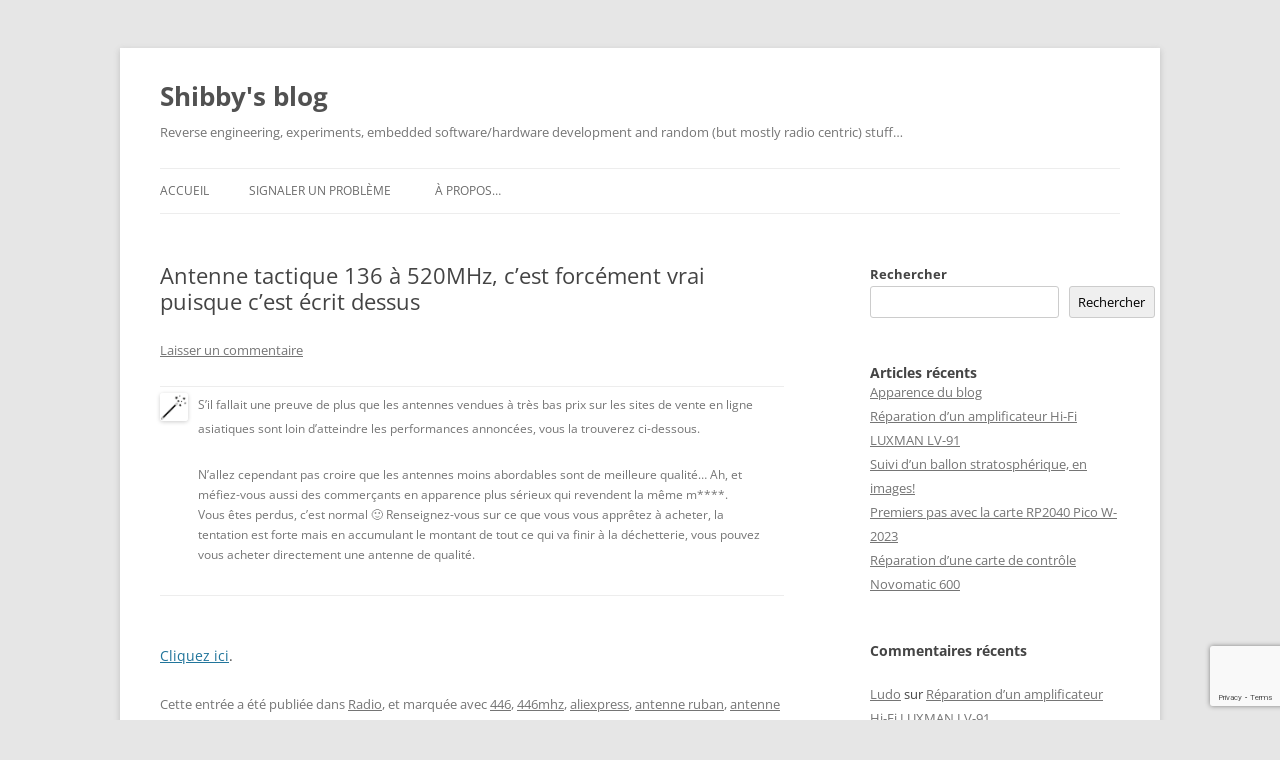

--- FILE ---
content_type: text/html; charset=UTF-8
request_url: http://blog.shibby.fr/2020/06/antenne-tactique-136-a-520mhz-cest-forcement-vrai-puisque-cest-ecrit-dessus/
body_size: 11759
content:
<!DOCTYPE html>
<html lang="fr-FR">
<head>
<meta charset="UTF-8" />
<meta name="viewport" content="width=device-width, initial-scale=1.0" />
<title>Antenne tactique 136 à 520MHz, c&rsquo;est forcément vrai puisque c&rsquo;est écrit dessus | Shibby&#039;s blog</title>
<link rel="profile" href="https://gmpg.org/xfn/11" />
<link rel="pingback" href="http://blog.shibby.fr/xmlrpc.php">
<meta name='robots' content='max-image-preview:large' />
<link rel="alternate" type="application/rss+xml" title="Shibby&#039;s blog &raquo; Flux" href="http://blog.shibby.fr/feed/" />
<link rel="alternate" type="application/rss+xml" title="Shibby&#039;s blog &raquo; Flux des commentaires" href="http://blog.shibby.fr/comments/feed/" />
<link rel="alternate" type="application/rss+xml" title="Shibby&#039;s blog &raquo; Antenne tactique 136 à 520MHz, c&rsquo;est forcément vrai puisque c&rsquo;est écrit dessus Flux des commentaires" href="http://blog.shibby.fr/2020/06/antenne-tactique-136-a-520mhz-cest-forcement-vrai-puisque-cest-ecrit-dessus/feed/" />
<link rel="alternate" title="oEmbed (JSON)" type="application/json+oembed" href="http://blog.shibby.fr/wp-json/oembed/1.0/embed?url=http%3A%2F%2Fblog.shibby.fr%2F2020%2F06%2Fantenne-tactique-136-a-520mhz-cest-forcement-vrai-puisque-cest-ecrit-dessus%2F" />
<link rel="alternate" title="oEmbed (XML)" type="text/xml+oembed" href="http://blog.shibby.fr/wp-json/oembed/1.0/embed?url=http%3A%2F%2Fblog.shibby.fr%2F2020%2F06%2Fantenne-tactique-136-a-520mhz-cest-forcement-vrai-puisque-cest-ecrit-dessus%2F&#038;format=xml" />
<style id='wp-img-auto-sizes-contain-inline-css' type='text/css'>
img:is([sizes=auto i],[sizes^="auto," i]){contain-intrinsic-size:3000px 1500px}
/*# sourceURL=wp-img-auto-sizes-contain-inline-css */
</style>
<style id='wp-emoji-styles-inline-css' type='text/css'>

	img.wp-smiley, img.emoji {
		display: inline !important;
		border: none !important;
		box-shadow: none !important;
		height: 1em !important;
		width: 1em !important;
		margin: 0 0.07em !important;
		vertical-align: -0.1em !important;
		background: none !important;
		padding: 0 !important;
	}
/*# sourceURL=wp-emoji-styles-inline-css */
</style>
<style id='wp-block-library-inline-css' type='text/css'>
:root{--wp-block-synced-color:#7a00df;--wp-block-synced-color--rgb:122,0,223;--wp-bound-block-color:var(--wp-block-synced-color);--wp-editor-canvas-background:#ddd;--wp-admin-theme-color:#007cba;--wp-admin-theme-color--rgb:0,124,186;--wp-admin-theme-color-darker-10:#006ba1;--wp-admin-theme-color-darker-10--rgb:0,107,160.5;--wp-admin-theme-color-darker-20:#005a87;--wp-admin-theme-color-darker-20--rgb:0,90,135;--wp-admin-border-width-focus:2px}@media (min-resolution:192dpi){:root{--wp-admin-border-width-focus:1.5px}}.wp-element-button{cursor:pointer}:root .has-very-light-gray-background-color{background-color:#eee}:root .has-very-dark-gray-background-color{background-color:#313131}:root .has-very-light-gray-color{color:#eee}:root .has-very-dark-gray-color{color:#313131}:root .has-vivid-green-cyan-to-vivid-cyan-blue-gradient-background{background:linear-gradient(135deg,#00d084,#0693e3)}:root .has-purple-crush-gradient-background{background:linear-gradient(135deg,#34e2e4,#4721fb 50%,#ab1dfe)}:root .has-hazy-dawn-gradient-background{background:linear-gradient(135deg,#faaca8,#dad0ec)}:root .has-subdued-olive-gradient-background{background:linear-gradient(135deg,#fafae1,#67a671)}:root .has-atomic-cream-gradient-background{background:linear-gradient(135deg,#fdd79a,#004a59)}:root .has-nightshade-gradient-background{background:linear-gradient(135deg,#330968,#31cdcf)}:root .has-midnight-gradient-background{background:linear-gradient(135deg,#020381,#2874fc)}:root{--wp--preset--font-size--normal:16px;--wp--preset--font-size--huge:42px}.has-regular-font-size{font-size:1em}.has-larger-font-size{font-size:2.625em}.has-normal-font-size{font-size:var(--wp--preset--font-size--normal)}.has-huge-font-size{font-size:var(--wp--preset--font-size--huge)}.has-text-align-center{text-align:center}.has-text-align-left{text-align:left}.has-text-align-right{text-align:right}.has-fit-text{white-space:nowrap!important}#end-resizable-editor-section{display:none}.aligncenter{clear:both}.items-justified-left{justify-content:flex-start}.items-justified-center{justify-content:center}.items-justified-right{justify-content:flex-end}.items-justified-space-between{justify-content:space-between}.screen-reader-text{border:0;clip-path:inset(50%);height:1px;margin:-1px;overflow:hidden;padding:0;position:absolute;width:1px;word-wrap:normal!important}.screen-reader-text:focus{background-color:#ddd;clip-path:none;color:#444;display:block;font-size:1em;height:auto;left:5px;line-height:normal;padding:15px 23px 14px;text-decoration:none;top:5px;width:auto;z-index:100000}html :where(.has-border-color){border-style:solid}html :where([style*=border-top-color]){border-top-style:solid}html :where([style*=border-right-color]){border-right-style:solid}html :where([style*=border-bottom-color]){border-bottom-style:solid}html :where([style*=border-left-color]){border-left-style:solid}html :where([style*=border-width]){border-style:solid}html :where([style*=border-top-width]){border-top-style:solid}html :where([style*=border-right-width]){border-right-style:solid}html :where([style*=border-bottom-width]){border-bottom-style:solid}html :where([style*=border-left-width]){border-left-style:solid}html :where(img[class*=wp-image-]){height:auto;max-width:100%}:where(figure){margin:0 0 1em}html :where(.is-position-sticky){--wp-admin--admin-bar--position-offset:var(--wp-admin--admin-bar--height,0px)}@media screen and (max-width:600px){html :where(.is-position-sticky){--wp-admin--admin-bar--position-offset:0px}}

/*# sourceURL=wp-block-library-inline-css */
</style><style id='wp-block-archives-inline-css' type='text/css'>
.wp-block-archives{box-sizing:border-box}.wp-block-archives-dropdown label{display:block}
/*# sourceURL=http://blog.shibby.fr/wp-includes/blocks/archives/style.min.css */
</style>
<style id='wp-block-categories-inline-css' type='text/css'>
.wp-block-categories{box-sizing:border-box}.wp-block-categories.alignleft{margin-right:2em}.wp-block-categories.alignright{margin-left:2em}.wp-block-categories.wp-block-categories-dropdown.aligncenter{text-align:center}.wp-block-categories .wp-block-categories__label{display:block;width:100%}
/*# sourceURL=http://blog.shibby.fr/wp-includes/blocks/categories/style.min.css */
</style>
<style id='wp-block-heading-inline-css' type='text/css'>
h1:where(.wp-block-heading).has-background,h2:where(.wp-block-heading).has-background,h3:where(.wp-block-heading).has-background,h4:where(.wp-block-heading).has-background,h5:where(.wp-block-heading).has-background,h6:where(.wp-block-heading).has-background{padding:1.25em 2.375em}h1.has-text-align-left[style*=writing-mode]:where([style*=vertical-lr]),h1.has-text-align-right[style*=writing-mode]:where([style*=vertical-rl]),h2.has-text-align-left[style*=writing-mode]:where([style*=vertical-lr]),h2.has-text-align-right[style*=writing-mode]:where([style*=vertical-rl]),h3.has-text-align-left[style*=writing-mode]:where([style*=vertical-lr]),h3.has-text-align-right[style*=writing-mode]:where([style*=vertical-rl]),h4.has-text-align-left[style*=writing-mode]:where([style*=vertical-lr]),h4.has-text-align-right[style*=writing-mode]:where([style*=vertical-rl]),h5.has-text-align-left[style*=writing-mode]:where([style*=vertical-lr]),h5.has-text-align-right[style*=writing-mode]:where([style*=vertical-rl]),h6.has-text-align-left[style*=writing-mode]:where([style*=vertical-lr]),h6.has-text-align-right[style*=writing-mode]:where([style*=vertical-rl]){rotate:180deg}
/*# sourceURL=http://blog.shibby.fr/wp-includes/blocks/heading/style.min.css */
</style>
<style id='wp-block-latest-comments-inline-css' type='text/css'>
ol.wp-block-latest-comments{box-sizing:border-box;margin-left:0}:where(.wp-block-latest-comments:not([style*=line-height] .wp-block-latest-comments__comment)){line-height:1.1}:where(.wp-block-latest-comments:not([style*=line-height] .wp-block-latest-comments__comment-excerpt p)){line-height:1.8}.has-dates :where(.wp-block-latest-comments:not([style*=line-height])),.has-excerpts :where(.wp-block-latest-comments:not([style*=line-height])){line-height:1.5}.wp-block-latest-comments .wp-block-latest-comments{padding-left:0}.wp-block-latest-comments__comment{list-style:none;margin-bottom:1em}.has-avatars .wp-block-latest-comments__comment{list-style:none;min-height:2.25em}.has-avatars .wp-block-latest-comments__comment .wp-block-latest-comments__comment-excerpt,.has-avatars .wp-block-latest-comments__comment .wp-block-latest-comments__comment-meta{margin-left:3.25em}.wp-block-latest-comments__comment-excerpt p{font-size:.875em;margin:.36em 0 1.4em}.wp-block-latest-comments__comment-date{display:block;font-size:.75em}.wp-block-latest-comments .avatar,.wp-block-latest-comments__comment-avatar{border-radius:1.5em;display:block;float:left;height:2.5em;margin-right:.75em;width:2.5em}.wp-block-latest-comments[class*=-font-size] a,.wp-block-latest-comments[style*=font-size] a{font-size:inherit}
/*# sourceURL=http://blog.shibby.fr/wp-includes/blocks/latest-comments/style.min.css */
</style>
<style id='wp-block-latest-posts-inline-css' type='text/css'>
.wp-block-latest-posts{box-sizing:border-box}.wp-block-latest-posts.alignleft{margin-right:2em}.wp-block-latest-posts.alignright{margin-left:2em}.wp-block-latest-posts.wp-block-latest-posts__list{list-style:none}.wp-block-latest-posts.wp-block-latest-posts__list li{clear:both;overflow-wrap:break-word}.wp-block-latest-posts.is-grid{display:flex;flex-wrap:wrap}.wp-block-latest-posts.is-grid li{margin:0 1.25em 1.25em 0;width:100%}@media (min-width:600px){.wp-block-latest-posts.columns-2 li{width:calc(50% - .625em)}.wp-block-latest-posts.columns-2 li:nth-child(2n){margin-right:0}.wp-block-latest-posts.columns-3 li{width:calc(33.33333% - .83333em)}.wp-block-latest-posts.columns-3 li:nth-child(3n){margin-right:0}.wp-block-latest-posts.columns-4 li{width:calc(25% - .9375em)}.wp-block-latest-posts.columns-4 li:nth-child(4n){margin-right:0}.wp-block-latest-posts.columns-5 li{width:calc(20% - 1em)}.wp-block-latest-posts.columns-5 li:nth-child(5n){margin-right:0}.wp-block-latest-posts.columns-6 li{width:calc(16.66667% - 1.04167em)}.wp-block-latest-posts.columns-6 li:nth-child(6n){margin-right:0}}:root :where(.wp-block-latest-posts.is-grid){padding:0}:root :where(.wp-block-latest-posts.wp-block-latest-posts__list){padding-left:0}.wp-block-latest-posts__post-author,.wp-block-latest-posts__post-date{display:block;font-size:.8125em}.wp-block-latest-posts__post-excerpt,.wp-block-latest-posts__post-full-content{margin-bottom:1em;margin-top:.5em}.wp-block-latest-posts__featured-image a{display:inline-block}.wp-block-latest-posts__featured-image img{height:auto;max-width:100%;width:auto}.wp-block-latest-posts__featured-image.alignleft{float:left;margin-right:1em}.wp-block-latest-posts__featured-image.alignright{float:right;margin-left:1em}.wp-block-latest-posts__featured-image.aligncenter{margin-bottom:1em;text-align:center}
/*# sourceURL=http://blog.shibby.fr/wp-includes/blocks/latest-posts/style.min.css */
</style>
<style id='wp-block-search-inline-css' type='text/css'>
.wp-block-search__button{margin-left:10px;word-break:normal}.wp-block-search__button.has-icon{line-height:0}.wp-block-search__button svg{height:1.25em;min-height:24px;min-width:24px;width:1.25em;fill:currentColor;vertical-align:text-bottom}:where(.wp-block-search__button){border:1px solid #ccc;padding:6px 10px}.wp-block-search__inside-wrapper{display:flex;flex:auto;flex-wrap:nowrap;max-width:100%}.wp-block-search__label{width:100%}.wp-block-search.wp-block-search__button-only .wp-block-search__button{box-sizing:border-box;display:flex;flex-shrink:0;justify-content:center;margin-left:0;max-width:100%}.wp-block-search.wp-block-search__button-only .wp-block-search__inside-wrapper{min-width:0!important;transition-property:width}.wp-block-search.wp-block-search__button-only .wp-block-search__input{flex-basis:100%;transition-duration:.3s}.wp-block-search.wp-block-search__button-only.wp-block-search__searchfield-hidden,.wp-block-search.wp-block-search__button-only.wp-block-search__searchfield-hidden .wp-block-search__inside-wrapper{overflow:hidden}.wp-block-search.wp-block-search__button-only.wp-block-search__searchfield-hidden .wp-block-search__input{border-left-width:0!important;border-right-width:0!important;flex-basis:0;flex-grow:0;margin:0;min-width:0!important;padding-left:0!important;padding-right:0!important;width:0!important}:where(.wp-block-search__input){appearance:none;border:1px solid #949494;flex-grow:1;font-family:inherit;font-size:inherit;font-style:inherit;font-weight:inherit;letter-spacing:inherit;line-height:inherit;margin-left:0;margin-right:0;min-width:3rem;padding:8px;text-decoration:unset!important;text-transform:inherit}:where(.wp-block-search__button-inside .wp-block-search__inside-wrapper){background-color:#fff;border:1px solid #949494;box-sizing:border-box;padding:4px}:where(.wp-block-search__button-inside .wp-block-search__inside-wrapper) .wp-block-search__input{border:none;border-radius:0;padding:0 4px}:where(.wp-block-search__button-inside .wp-block-search__inside-wrapper) .wp-block-search__input:focus{outline:none}:where(.wp-block-search__button-inside .wp-block-search__inside-wrapper) :where(.wp-block-search__button){padding:4px 8px}.wp-block-search.aligncenter .wp-block-search__inside-wrapper{margin:auto}.wp-block[data-align=right] .wp-block-search.wp-block-search__button-only .wp-block-search__inside-wrapper{float:right}
/*# sourceURL=http://blog.shibby.fr/wp-includes/blocks/search/style.min.css */
</style>
<style id='wp-block-search-theme-inline-css' type='text/css'>
.wp-block-search .wp-block-search__label{font-weight:700}.wp-block-search__button{border:1px solid #ccc;padding:.375em .625em}
/*# sourceURL=http://blog.shibby.fr/wp-includes/blocks/search/theme.min.css */
</style>
<style id='wp-block-group-inline-css' type='text/css'>
.wp-block-group{box-sizing:border-box}:where(.wp-block-group.wp-block-group-is-layout-constrained){position:relative}
/*# sourceURL=http://blog.shibby.fr/wp-includes/blocks/group/style.min.css */
</style>
<style id='wp-block-group-theme-inline-css' type='text/css'>
:where(.wp-block-group.has-background){padding:1.25em 2.375em}
/*# sourceURL=http://blog.shibby.fr/wp-includes/blocks/group/theme.min.css */
</style>
<style id='global-styles-inline-css' type='text/css'>
:root{--wp--preset--aspect-ratio--square: 1;--wp--preset--aspect-ratio--4-3: 4/3;--wp--preset--aspect-ratio--3-4: 3/4;--wp--preset--aspect-ratio--3-2: 3/2;--wp--preset--aspect-ratio--2-3: 2/3;--wp--preset--aspect-ratio--16-9: 16/9;--wp--preset--aspect-ratio--9-16: 9/16;--wp--preset--color--black: #000000;--wp--preset--color--cyan-bluish-gray: #abb8c3;--wp--preset--color--white: #fff;--wp--preset--color--pale-pink: #f78da7;--wp--preset--color--vivid-red: #cf2e2e;--wp--preset--color--luminous-vivid-orange: #ff6900;--wp--preset--color--luminous-vivid-amber: #fcb900;--wp--preset--color--light-green-cyan: #7bdcb5;--wp--preset--color--vivid-green-cyan: #00d084;--wp--preset--color--pale-cyan-blue: #8ed1fc;--wp--preset--color--vivid-cyan-blue: #0693e3;--wp--preset--color--vivid-purple: #9b51e0;--wp--preset--color--blue: #21759b;--wp--preset--color--dark-gray: #444;--wp--preset--color--medium-gray: #9f9f9f;--wp--preset--color--light-gray: #e6e6e6;--wp--preset--gradient--vivid-cyan-blue-to-vivid-purple: linear-gradient(135deg,rgb(6,147,227) 0%,rgb(155,81,224) 100%);--wp--preset--gradient--light-green-cyan-to-vivid-green-cyan: linear-gradient(135deg,rgb(122,220,180) 0%,rgb(0,208,130) 100%);--wp--preset--gradient--luminous-vivid-amber-to-luminous-vivid-orange: linear-gradient(135deg,rgb(252,185,0) 0%,rgb(255,105,0) 100%);--wp--preset--gradient--luminous-vivid-orange-to-vivid-red: linear-gradient(135deg,rgb(255,105,0) 0%,rgb(207,46,46) 100%);--wp--preset--gradient--very-light-gray-to-cyan-bluish-gray: linear-gradient(135deg,rgb(238,238,238) 0%,rgb(169,184,195) 100%);--wp--preset--gradient--cool-to-warm-spectrum: linear-gradient(135deg,rgb(74,234,220) 0%,rgb(151,120,209) 20%,rgb(207,42,186) 40%,rgb(238,44,130) 60%,rgb(251,105,98) 80%,rgb(254,248,76) 100%);--wp--preset--gradient--blush-light-purple: linear-gradient(135deg,rgb(255,206,236) 0%,rgb(152,150,240) 100%);--wp--preset--gradient--blush-bordeaux: linear-gradient(135deg,rgb(254,205,165) 0%,rgb(254,45,45) 50%,rgb(107,0,62) 100%);--wp--preset--gradient--luminous-dusk: linear-gradient(135deg,rgb(255,203,112) 0%,rgb(199,81,192) 50%,rgb(65,88,208) 100%);--wp--preset--gradient--pale-ocean: linear-gradient(135deg,rgb(255,245,203) 0%,rgb(182,227,212) 50%,rgb(51,167,181) 100%);--wp--preset--gradient--electric-grass: linear-gradient(135deg,rgb(202,248,128) 0%,rgb(113,206,126) 100%);--wp--preset--gradient--midnight: linear-gradient(135deg,rgb(2,3,129) 0%,rgb(40,116,252) 100%);--wp--preset--font-size--small: 13px;--wp--preset--font-size--medium: 20px;--wp--preset--font-size--large: 36px;--wp--preset--font-size--x-large: 42px;--wp--preset--spacing--20: 0.44rem;--wp--preset--spacing--30: 0.67rem;--wp--preset--spacing--40: 1rem;--wp--preset--spacing--50: 1.5rem;--wp--preset--spacing--60: 2.25rem;--wp--preset--spacing--70: 3.38rem;--wp--preset--spacing--80: 5.06rem;--wp--preset--shadow--natural: 6px 6px 9px rgba(0, 0, 0, 0.2);--wp--preset--shadow--deep: 12px 12px 50px rgba(0, 0, 0, 0.4);--wp--preset--shadow--sharp: 6px 6px 0px rgba(0, 0, 0, 0.2);--wp--preset--shadow--outlined: 6px 6px 0px -3px rgb(255, 255, 255), 6px 6px rgb(0, 0, 0);--wp--preset--shadow--crisp: 6px 6px 0px rgb(0, 0, 0);}:where(.is-layout-flex){gap: 0.5em;}:where(.is-layout-grid){gap: 0.5em;}body .is-layout-flex{display: flex;}.is-layout-flex{flex-wrap: wrap;align-items: center;}.is-layout-flex > :is(*, div){margin: 0;}body .is-layout-grid{display: grid;}.is-layout-grid > :is(*, div){margin: 0;}:where(.wp-block-columns.is-layout-flex){gap: 2em;}:where(.wp-block-columns.is-layout-grid){gap: 2em;}:where(.wp-block-post-template.is-layout-flex){gap: 1.25em;}:where(.wp-block-post-template.is-layout-grid){gap: 1.25em;}.has-black-color{color: var(--wp--preset--color--black) !important;}.has-cyan-bluish-gray-color{color: var(--wp--preset--color--cyan-bluish-gray) !important;}.has-white-color{color: var(--wp--preset--color--white) !important;}.has-pale-pink-color{color: var(--wp--preset--color--pale-pink) !important;}.has-vivid-red-color{color: var(--wp--preset--color--vivid-red) !important;}.has-luminous-vivid-orange-color{color: var(--wp--preset--color--luminous-vivid-orange) !important;}.has-luminous-vivid-amber-color{color: var(--wp--preset--color--luminous-vivid-amber) !important;}.has-light-green-cyan-color{color: var(--wp--preset--color--light-green-cyan) !important;}.has-vivid-green-cyan-color{color: var(--wp--preset--color--vivid-green-cyan) !important;}.has-pale-cyan-blue-color{color: var(--wp--preset--color--pale-cyan-blue) !important;}.has-vivid-cyan-blue-color{color: var(--wp--preset--color--vivid-cyan-blue) !important;}.has-vivid-purple-color{color: var(--wp--preset--color--vivid-purple) !important;}.has-black-background-color{background-color: var(--wp--preset--color--black) !important;}.has-cyan-bluish-gray-background-color{background-color: var(--wp--preset--color--cyan-bluish-gray) !important;}.has-white-background-color{background-color: var(--wp--preset--color--white) !important;}.has-pale-pink-background-color{background-color: var(--wp--preset--color--pale-pink) !important;}.has-vivid-red-background-color{background-color: var(--wp--preset--color--vivid-red) !important;}.has-luminous-vivid-orange-background-color{background-color: var(--wp--preset--color--luminous-vivid-orange) !important;}.has-luminous-vivid-amber-background-color{background-color: var(--wp--preset--color--luminous-vivid-amber) !important;}.has-light-green-cyan-background-color{background-color: var(--wp--preset--color--light-green-cyan) !important;}.has-vivid-green-cyan-background-color{background-color: var(--wp--preset--color--vivid-green-cyan) !important;}.has-pale-cyan-blue-background-color{background-color: var(--wp--preset--color--pale-cyan-blue) !important;}.has-vivid-cyan-blue-background-color{background-color: var(--wp--preset--color--vivid-cyan-blue) !important;}.has-vivid-purple-background-color{background-color: var(--wp--preset--color--vivid-purple) !important;}.has-black-border-color{border-color: var(--wp--preset--color--black) !important;}.has-cyan-bluish-gray-border-color{border-color: var(--wp--preset--color--cyan-bluish-gray) !important;}.has-white-border-color{border-color: var(--wp--preset--color--white) !important;}.has-pale-pink-border-color{border-color: var(--wp--preset--color--pale-pink) !important;}.has-vivid-red-border-color{border-color: var(--wp--preset--color--vivid-red) !important;}.has-luminous-vivid-orange-border-color{border-color: var(--wp--preset--color--luminous-vivid-orange) !important;}.has-luminous-vivid-amber-border-color{border-color: var(--wp--preset--color--luminous-vivid-amber) !important;}.has-light-green-cyan-border-color{border-color: var(--wp--preset--color--light-green-cyan) !important;}.has-vivid-green-cyan-border-color{border-color: var(--wp--preset--color--vivid-green-cyan) !important;}.has-pale-cyan-blue-border-color{border-color: var(--wp--preset--color--pale-cyan-blue) !important;}.has-vivid-cyan-blue-border-color{border-color: var(--wp--preset--color--vivid-cyan-blue) !important;}.has-vivid-purple-border-color{border-color: var(--wp--preset--color--vivid-purple) !important;}.has-vivid-cyan-blue-to-vivid-purple-gradient-background{background: var(--wp--preset--gradient--vivid-cyan-blue-to-vivid-purple) !important;}.has-light-green-cyan-to-vivid-green-cyan-gradient-background{background: var(--wp--preset--gradient--light-green-cyan-to-vivid-green-cyan) !important;}.has-luminous-vivid-amber-to-luminous-vivid-orange-gradient-background{background: var(--wp--preset--gradient--luminous-vivid-amber-to-luminous-vivid-orange) !important;}.has-luminous-vivid-orange-to-vivid-red-gradient-background{background: var(--wp--preset--gradient--luminous-vivid-orange-to-vivid-red) !important;}.has-very-light-gray-to-cyan-bluish-gray-gradient-background{background: var(--wp--preset--gradient--very-light-gray-to-cyan-bluish-gray) !important;}.has-cool-to-warm-spectrum-gradient-background{background: var(--wp--preset--gradient--cool-to-warm-spectrum) !important;}.has-blush-light-purple-gradient-background{background: var(--wp--preset--gradient--blush-light-purple) !important;}.has-blush-bordeaux-gradient-background{background: var(--wp--preset--gradient--blush-bordeaux) !important;}.has-luminous-dusk-gradient-background{background: var(--wp--preset--gradient--luminous-dusk) !important;}.has-pale-ocean-gradient-background{background: var(--wp--preset--gradient--pale-ocean) !important;}.has-electric-grass-gradient-background{background: var(--wp--preset--gradient--electric-grass) !important;}.has-midnight-gradient-background{background: var(--wp--preset--gradient--midnight) !important;}.has-small-font-size{font-size: var(--wp--preset--font-size--small) !important;}.has-medium-font-size{font-size: var(--wp--preset--font-size--medium) !important;}.has-large-font-size{font-size: var(--wp--preset--font-size--large) !important;}.has-x-large-font-size{font-size: var(--wp--preset--font-size--x-large) !important;}
/*# sourceURL=global-styles-inline-css */
</style>

<style id='classic-theme-styles-inline-css' type='text/css'>
/*! This file is auto-generated */
.wp-block-button__link{color:#fff;background-color:#32373c;border-radius:9999px;box-shadow:none;text-decoration:none;padding:calc(.667em + 2px) calc(1.333em + 2px);font-size:1.125em}.wp-block-file__button{background:#32373c;color:#fff;text-decoration:none}
/*# sourceURL=/wp-includes/css/classic-themes.min.css */
</style>
<link rel='stylesheet' id='stcr-font-awesome-css' href='http://blog.shibby.fr/wp-content/plugins/subscribe-to-comments-reloaded/includes/css/font-awesome.min.css?ver=6.9' type='text/css' media='all' />
<link rel='stylesheet' id='stcr-style-css' href='http://blog.shibby.fr/wp-content/plugins/subscribe-to-comments-reloaded/includes/css/stcr-style.css?ver=6.9' type='text/css' media='all' />
<link rel='stylesheet' id='twentytwelve-fonts-css' href='http://blog.shibby.fr/wp-content/themes/twentytwelve/fonts/font-open-sans.css?ver=20230328' type='text/css' media='all' />
<link rel='stylesheet' id='twentytwelve-style-css' href='http://blog.shibby.fr/wp-content/themes/twentytwelve/style.css?ver=20251202' type='text/css' media='all' />
<link rel='stylesheet' id='twentytwelve-block-style-css' href='http://blog.shibby.fr/wp-content/themes/twentytwelve/css/blocks.css?ver=20251031' type='text/css' media='all' />
<script type="text/javascript" src="http://blog.shibby.fr/wp-includes/js/jquery/jquery.min.js?ver=3.7.1" id="jquery-core-js"></script>
<script type="text/javascript" src="http://blog.shibby.fr/wp-includes/js/jquery/jquery-migrate.min.js?ver=3.4.1" id="jquery-migrate-js"></script>
<script type="text/javascript" src="http://blog.shibby.fr/wp-content/themes/twentytwelve/js/navigation.js?ver=20250303" id="twentytwelve-navigation-js" defer="defer" data-wp-strategy="defer"></script>
<link rel="https://api.w.org/" href="http://blog.shibby.fr/wp-json/" /><link rel="alternate" title="JSON" type="application/json" href="http://blog.shibby.fr/wp-json/wp/v2/posts/418" /><link rel="EditURI" type="application/rsd+xml" title="RSD" href="http://blog.shibby.fr/xmlrpc.php?rsd" />
<meta name="generator" content="WordPress 6.9" />
<link rel="canonical" href="http://blog.shibby.fr/2020/06/antenne-tactique-136-a-520mhz-cest-forcement-vrai-puisque-cest-ecrit-dessus/" />
<link rel='shortlink' href='http://blog.shibby.fr/?p=418' />
<link rel='stylesheet' id='gglcptch-css' href='http://blog.shibby.fr/wp-content/plugins/google-captcha/css/gglcptch.css?ver=1.85' type='text/css' media='all' />
</head>

<body class="wp-singular post-template-default single single-post postid-418 single-format-standard wp-embed-responsive wp-theme-twentytwelve custom-font-enabled single-author">
<div id="page" class="hfeed site">
	<a class="screen-reader-text skip-link" href="#content">Aller au contenu</a>
	<header id="masthead" class="site-header">
		<hgroup>
							<h1 class="site-title"><a href="http://blog.shibby.fr/" rel="home" >Shibby&#039;s blog</a></h1>
								<h2 class="site-description">Reverse engineering, experiments, embedded software/hardware development and random (but mostly radio centric) stuff…</h2>
					</hgroup>

		<nav id="site-navigation" class="main-navigation">
			<button class="menu-toggle">Menu</button>
			<div class="nav-menu"><ul>
<li ><a href="http://blog.shibby.fr/">Accueil</a></li><li class="page_item page-item-1889"><a href="http://blog.shibby.fr/signaler-un-probleme/">Signaler un problème</a></li>
<li class="page_item page-item-345"><a href="http://blog.shibby.fr/about/">À propos&#8230;</a></li>
</ul></div>
		</nav><!-- #site-navigation -->

			</header><!-- #masthead -->

	<div id="main" class="wrapper">

	<div id="primary" class="site-content">
		<div id="content" role="main">

			
				
	<article id="post-418" class="post-418 post type-post status-publish format-standard hentry category-radio tag-42 tag-446mhz tag-aliexpress tag-antenne-ruban tag-antenne-tactique tag-baofeng tag-bi-bande tag-bibande tag-pliable tag-pmr tag-portatif tag-sma tag-tyt tag-tytera tag-uhf tag-vhf">
				<header class="entry-header">
			
						<h1 class="entry-title">Antenne tactique 136 à 520MHz, c&rsquo;est forcément vrai puisque c&rsquo;est écrit dessus</h1>
										<div class="comments-link">
					<a href="http://blog.shibby.fr/2020/06/antenne-tactique-136-a-520mhz-cest-forcement-vrai-puisque-cest-ecrit-dessus/#respond"><span class="leave-reply">Laisser un commentaire</span></a>				</div><!-- .comments-link -->
					</header><!-- .entry-header -->

				<div class="entry-content">
			<table border="0" cellspacing="0" cellpadding="8">
<tbody>
<tr>
<td><img decoding="async" src="http://blog.shibby.fr/wp-content/uploads/Images/BlogIllustrations/BaguetteMagique.jpg" alt="" width="80" height="80" class="alignnone size-thumbnail wp-image-27" /></td>
<td style="vertical-align: top;">S&rsquo;il fallait une preuve de plus que les antennes vendues à très bas prix sur les sites de vente en ligne asiatiques sont loin d&rsquo;atteindre les performances annoncées, vous la trouverez ci-dessous.</p>
<p>N&rsquo;allez cependant pas croire que les antennes moins abordables sont de meilleure qualité&#8230; Ah, et méfiez-vous aussi des commerçants en apparence plus sérieux qui revendent la même m****.<br />
Vous êtes perdus, c&rsquo;est normal 🙂 Renseignez-vous sur ce que vous vous apprêtez à acheter, la tentation est forte mais en accumulant le montant de tout ce qui va finir à la déchetterie, vous pouvez vous acheter directement une antenne de qualité.</td>
</tr>
</tbody>
</table>
<p><span id="more-418"></span><br />
<a href="http://link.shibby.fr/9">Cliquez ici</a>.</p>
					</div><!-- .entry-content -->
		
		<footer class="entry-meta">
			Cette entrée a été publiée dans <a href="http://blog.shibby.fr/category/radio/" rel="category tag">Radio</a>, et marquée avec <a href="http://blog.shibby.fr/tag/446/" rel="tag">446</a>, <a href="http://blog.shibby.fr/tag/446mhz/" rel="tag">446mhz</a>, <a href="http://blog.shibby.fr/tag/aliexpress/" rel="tag">aliexpress</a>, <a href="http://blog.shibby.fr/tag/antenne-ruban/" rel="tag">antenne ruban</a>, <a href="http://blog.shibby.fr/tag/antenne-tactique/" rel="tag">antenne tactique</a>, <a href="http://blog.shibby.fr/tag/baofeng/" rel="tag">baofeng</a>, <a href="http://blog.shibby.fr/tag/bi-bande/" rel="tag">bi-bande</a>, <a href="http://blog.shibby.fr/tag/bibande/" rel="tag">bibande</a>, <a href="http://blog.shibby.fr/tag/pliable/" rel="tag">pliable</a>, <a href="http://blog.shibby.fr/tag/pmr/" rel="tag">PMR</a>, <a href="http://blog.shibby.fr/tag/portatif/" rel="tag">portatif</a>, <a href="http://blog.shibby.fr/tag/sma/" rel="tag">SMA</a>, <a href="http://blog.shibby.fr/tag/tyt/" rel="tag">TYT</a>, <a href="http://blog.shibby.fr/tag/tytera/" rel="tag">TYTERA</a>, <a href="http://blog.shibby.fr/tag/uhf/" rel="tag">uhf</a>, <a href="http://blog.shibby.fr/tag/vhf/" rel="tag">vhf</a>, le <a href="http://blog.shibby.fr/2020/06/antenne-tactique-136-a-520mhz-cest-forcement-vrai-puisque-cest-ecrit-dessus/" title="20h07" rel="bookmark"><time class="entry-date" datetime="2020-06-28T20:07:30+02:00">28 juin 2020</time></a> <span class="by-author">par <span class="author vcard"><a class="url fn n" href="http://blog.shibby.fr/author/devshibby/" title="Afficher tous les articles par Ludo" rel="author">Ludo</a></span></span>.								</footer><!-- .entry-meta -->
	</article><!-- #post -->

				<nav class="nav-single">
					<h3 class="assistive-text">Navigation des articles</h3>
					<span class="nav-previous"><a href="http://blog.shibby.fr/2020/06/un-petit-coup-de-pompe/" rel="prev"><span class="meta-nav">&larr;</span> Un petit coup de pompe&#8230;</a></span>
					<span class="nav-next"><a href="http://blog.shibby.fr/2020/08/manuel-de-maintenance-thomson-tmf220/" rel="next">Manuel de maintenance THOMSON TMF220 <span class="meta-nav">&rarr;</span></a></span>
				</nav><!-- .nav-single -->

				
<div id="comments" class="comments-area">

	
	
		<div id="respond" class="comment-respond">
		<h3 id="reply-title" class="comment-reply-title">Laisser un commentaire <small><a rel="nofollow" id="cancel-comment-reply-link" href="/2020/06/antenne-tactique-136-a-520mhz-cest-forcement-vrai-puisque-cest-ecrit-dessus/#respond" style="display:none;">Annuler la réponse</a></small></h3><form action="http://blog.shibby.fr/wp-comments-post.php" method="post" id="commentform" class="comment-form"><p class="comment-notes"><span id="email-notes">Votre adresse e-mail ne sera pas publiée.</span> <span class="required-field-message">Les champs obligatoires sont indiqués avec <span class="required">*</span></span></p><p class="comment-form-comment"><label for="comment">Commentaire <span class="required">*</span></label> <textarea id="comment" name="comment" cols="45" rows="8" maxlength="65525" required="required"></textarea></p><p class="comment-form-author"><label for="author">Nom <span class="required">*</span></label> <input id="author" name="author" type="text" value="" size="30" maxlength="245" autocomplete="name" required="required" /></p>
<p class="comment-form-email"><label for="email">E-mail <span class="required">*</span></label> <input id="email" name="email" type="text" value="" size="30" maxlength="100" aria-describedby="email-notes" autocomplete="email" required="required" /></p>
<p class="comment-form-url"><label for="url">Site web</label> <input id="url" name="url" type="text" value="" size="30" maxlength="200" autocomplete="url" /></p>
<p class="comment-form-cookies-consent"><input id="wp-comment-cookies-consent" name="wp-comment-cookies-consent" type="checkbox" value="yes" /> <label for="wp-comment-cookies-consent">Enregistrer mon nom, mon e-mail et mon site dans le navigateur pour mon prochain commentaire.</label></p>
<div class="gglcptch gglcptch_v3"><input type="hidden" id="g-recaptcha-response" name="g-recaptcha-response" /><br /><div class="gglcptch_error_text">La période de vérification reCAPTCHA a expiré. Veuillez recharger la page.</div></div><p class='comment-form-subscriptions'><label for='subscribe-reloaded'><input style='width:30px' type='checkbox' name='subscribe-reloaded' id='subscribe-reloaded' value='yes' /> Notifiez-moi des commentaires à venir via e-mail. Vous pouvez aussi <a href='http://blog.shibby.fr/comment-subscriptions/?srp=418&amp;srk=084cbc02bf3bd20d5d302fee02567c28&amp;sra=s&amp;srsrc=f'>vous abonner</a> sans commenter.</label></p><p class="form-submit"><input name="submit" type="submit" id="submit" class="submit" value="Laisser un commentaire" /> <input type='hidden' name='comment_post_ID' value='418' id='comment_post_ID' />
<input type='hidden' name='comment_parent' id='comment_parent' value='0' />
</p></form>	</div><!-- #respond -->
	
</div><!-- #comments .comments-area -->

			
		</div><!-- #content -->
	</div><!-- #primary -->


			<div id="secondary" class="widget-area" role="complementary">
			<aside id="block-2" class="widget widget_block widget_search"><form role="search" method="get" action="http://blog.shibby.fr/" class="wp-block-search__button-outside wp-block-search__text-button wp-block-search"    ><label class="wp-block-search__label" for="wp-block-search__input-1" >Rechercher</label><div class="wp-block-search__inside-wrapper" ><input class="wp-block-search__input" id="wp-block-search__input-1" placeholder="" value="" type="search" name="s" required /><button aria-label="Rechercher" class="wp-block-search__button wp-element-button" type="submit" >Rechercher</button></div></form></aside><aside id="block-3" class="widget widget_block"><div class="wp-block-group"><div class="wp-block-group__inner-container is-layout-flow wp-block-group-is-layout-flow"><h2 class="wp-block-heading">Articles récents</h2><ul class="wp-block-latest-posts__list wp-block-latest-posts"><li><a class="wp-block-latest-posts__post-title" href="http://blog.shibby.fr/2025/12/apparence-du-blog/">Apparence du blog</a></li>
<li><a class="wp-block-latest-posts__post-title" href="http://blog.shibby.fr/2025/09/reparation-dun-amplificateur-hi-fi-luxman-lv-91/">Réparation d&rsquo;un amplificateur Hi-Fi LUXMAN LV-91</a></li>
<li><a class="wp-block-latest-posts__post-title" href="http://blog.shibby.fr/2025/07/suivi-dun-ballon-stratospherique-en-images/">Suivi d&rsquo;un ballon stratosphérique, en images!</a></li>
<li><a class="wp-block-latest-posts__post-title" href="http://blog.shibby.fr/2025/05/premiers-pas-avec-la-carte-rp2040-pico-w-2023/">Premiers pas avec la carte RP2040 Pico W-2023</a></li>
<li><a class="wp-block-latest-posts__post-title" href="http://blog.shibby.fr/2025/03/reparation-dune-carte-de-controle-novomatic-600/">Réparation d&rsquo;une carte de contrôle Novomatic 600</a></li>
</ul></div></div></aside><aside id="block-4" class="widget widget_block"><div class="wp-block-group"><div class="wp-block-group__inner-container is-layout-flow wp-block-group-is-layout-flow"><h2 class="wp-block-heading">Commentaires récents</h2><ol class="wp-block-latest-comments"><li class="wp-block-latest-comments__comment"><article><footer class="wp-block-latest-comments__comment-meta"><a class="wp-block-latest-comments__comment-author" href="https://blog.shibby.fr">Ludo</a> sur <a class="wp-block-latest-comments__comment-link" href="http://blog.shibby.fr/2025/09/reparation-dun-amplificateur-hi-fi-luxman-lv-91/#comment-133">Réparation d&rsquo;un amplificateur Hi-Fi LUXMAN LV-91</a></footer></article></li><li class="wp-block-latest-comments__comment"><article><footer class="wp-block-latest-comments__comment-meta"><span class="wp-block-latest-comments__comment-author">Christophe</span> sur <a class="wp-block-latest-comments__comment-link" href="http://blog.shibby.fr/2025/09/reparation-dun-amplificateur-hi-fi-luxman-lv-91/#comment-132">Réparation d&rsquo;un amplificateur Hi-Fi LUXMAN LV-91</a></footer></article></li><li class="wp-block-latest-comments__comment"><article><footer class="wp-block-latest-comments__comment-meta"><a class="wp-block-latest-comments__comment-author" href="https://blog.shibby.fr">Ludo</a> sur <a class="wp-block-latest-comments__comment-link" href="http://blog.shibby.fr/2022/04/icom-ic-f610-sourd-le-filtre-qui-filtrait-un-peu-trop/#comment-125">ICOM IC-F610 sourd: Le filtre qui filtrait un peu trop&#8230;</a></footer></article></li><li class="wp-block-latest-comments__comment"><article><footer class="wp-block-latest-comments__comment-meta"><span class="wp-block-latest-comments__comment-author">eric87</span> sur <a class="wp-block-latest-comments__comment-link" href="http://blog.shibby.fr/2022/04/icom-ic-f610-sourd-le-filtre-qui-filtrait-un-peu-trop/#comment-124">ICOM IC-F610 sourd: Le filtre qui filtrait un peu trop&#8230;</a></footer></article></li><li class="wp-block-latest-comments__comment"><article><footer class="wp-block-latest-comments__comment-meta"><a class="wp-block-latest-comments__comment-author" href="https://blog.shibby.fr">Ludo</a> sur <a class="wp-block-latest-comments__comment-link" href="http://blog.shibby.fr/2022/04/icom-ic-f610-sourd-le-filtre-qui-filtrait-un-peu-trop/#comment-123">ICOM IC-F610 sourd: Le filtre qui filtrait un peu trop&#8230;</a></footer></article></li></ol></div></div></aside><aside id="block-5" class="widget widget_block"><div class="wp-block-group"><div class="wp-block-group__inner-container is-layout-flow wp-block-group-is-layout-flow"><h2 class="wp-block-heading">Archives</h2><ul class="wp-block-archives-list wp-block-archives">	<li><a href='http://blog.shibby.fr/2025/12/'>décembre 2025</a></li>
	<li><a href='http://blog.shibby.fr/2025/09/'>septembre 2025</a></li>
	<li><a href='http://blog.shibby.fr/2025/07/'>juillet 2025</a></li>
	<li><a href='http://blog.shibby.fr/2025/05/'>mai 2025</a></li>
	<li><a href='http://blog.shibby.fr/2025/03/'>mars 2025</a></li>
	<li><a href='http://blog.shibby.fr/2025/02/'>février 2025</a></li>
	<li><a href='http://blog.shibby.fr/2025/01/'>janvier 2025</a></li>
	<li><a href='http://blog.shibby.fr/2024/10/'>octobre 2024</a></li>
	<li><a href='http://blog.shibby.fr/2023/12/'>décembre 2023</a></li>
	<li><a href='http://blog.shibby.fr/2023/11/'>novembre 2023</a></li>
	<li><a href='http://blog.shibby.fr/2023/10/'>octobre 2023</a></li>
	<li><a href='http://blog.shibby.fr/2023/07/'>juillet 2023</a></li>
	<li><a href='http://blog.shibby.fr/2023/05/'>mai 2023</a></li>
	<li><a href='http://blog.shibby.fr/2023/04/'>avril 2023</a></li>
	<li><a href='http://blog.shibby.fr/2022/10/'>octobre 2022</a></li>
	<li><a href='http://blog.shibby.fr/2022/04/'>avril 2022</a></li>
	<li><a href='http://blog.shibby.fr/2022/03/'>mars 2022</a></li>
	<li><a href='http://blog.shibby.fr/2021/11/'>novembre 2021</a></li>
	<li><a href='http://blog.shibby.fr/2021/09/'>septembre 2021</a></li>
	<li><a href='http://blog.shibby.fr/2021/08/'>août 2021</a></li>
	<li><a href='http://blog.shibby.fr/2021/06/'>juin 2021</a></li>
	<li><a href='http://blog.shibby.fr/2021/05/'>mai 2021</a></li>
	<li><a href='http://blog.shibby.fr/2021/04/'>avril 2021</a></li>
	<li><a href='http://blog.shibby.fr/2021/02/'>février 2021</a></li>
	<li><a href='http://blog.shibby.fr/2021/01/'>janvier 2021</a></li>
	<li><a href='http://blog.shibby.fr/2020/12/'>décembre 2020</a></li>
	<li><a href='http://blog.shibby.fr/2020/11/'>novembre 2020</a></li>
	<li><a href='http://blog.shibby.fr/2020/09/'>septembre 2020</a></li>
	<li><a href='http://blog.shibby.fr/2020/08/'>août 2020</a></li>
	<li><a href='http://blog.shibby.fr/2020/06/'>juin 2020</a></li>
	<li><a href='http://blog.shibby.fr/2020/05/'>mai 2020</a></li>
	<li><a href='http://blog.shibby.fr/2020/04/'>avril 2020</a></li>
	<li><a href='http://blog.shibby.fr/2020/03/'>mars 2020</a></li>
	<li><a href='http://blog.shibby.fr/2019/06/'>juin 2019</a></li>
	<li><a href='http://blog.shibby.fr/2019/03/'>mars 2019</a></li>
	<li><a href='http://blog.shibby.fr/2019/01/'>janvier 2019</a></li>
	<li><a href='http://blog.shibby.fr/2018/10/'>octobre 2018</a></li>
	<li><a href='http://blog.shibby.fr/2018/09/'>septembre 2018</a></li>
	<li><a href='http://blog.shibby.fr/2018/07/'>juillet 2018</a></li>
	<li><a href='http://blog.shibby.fr/2018/05/'>mai 2018</a></li>
	<li><a href='http://blog.shibby.fr/2018/04/'>avril 2018</a></li>
	<li><a href='http://blog.shibby.fr/2018/02/'>février 2018</a></li>
	<li><a href='http://blog.shibby.fr/2017/10/'>octobre 2017</a></li>
	<li><a href='http://blog.shibby.fr/2017/07/'>juillet 2017</a></li>
	<li><a href='http://blog.shibby.fr/2017/06/'>juin 2017</a></li>
	<li><a href='http://blog.shibby.fr/2017/05/'>mai 2017</a></li>
	<li><a href='http://blog.shibby.fr/2015/05/'>mai 2015</a></li>
	<li><a href='http://blog.shibby.fr/2015/02/'>février 2015</a></li>
	<li><a href='http://blog.shibby.fr/2012/11/'>novembre 2012</a></li>
	<li><a href='http://blog.shibby.fr/2012/10/'>octobre 2012</a></li>
	<li><a href='http://blog.shibby.fr/2012/09/'>septembre 2012</a></li>
</ul></div></div></aside><aside id="block-6" class="widget widget_block"><div class="wp-block-group"><div class="wp-block-group__inner-container is-layout-flow wp-block-group-is-layout-flow"><h2 class="wp-block-heading">Catégories</h2><ul class="wp-block-categories-list wp-block-categories">	<li class="cat-item cat-item-14"><a href="http://blog.shibby.fr/category/radio/antenne/">Antenne</a>
</li>
	<li class="cat-item cat-item-16"><a href="http://blog.shibby.fr/category/radio/datv/">DATV</a>
</li>
	<li class="cat-item cat-item-2"><a href="http://blog.shibby.fr/category/diy/">DIY</a>
</li>
	<li class="cat-item cat-item-3"><a href="http://blog.shibby.fr/category/dvr/">DVR</a>
</li>
	<li class="cat-item cat-item-4"><a href="http://blog.shibby.fr/category/electronics/">Electronics</a>
</li>
	<li class="cat-item cat-item-5"><a href="http://blog.shibby.fr/category/hack/">Hack</a>
</li>
	<li class="cat-item cat-item-6"><a href="http://blog.shibby.fr/category/informatique/">Informatique</a>
</li>
	<li class="cat-item cat-item-7"><a href="http://blog.shibby.fr/category/informatique/linux/">linux</a>
</li>
	<li class="cat-item cat-item-17"><a href="http://blog.shibby.fr/category/radio/mobile/">MOBILE</a>
</li>
	<li class="cat-item cat-item-1"><a href="http://blog.shibby.fr/category/non-classe/">Non classé</a>
</li>
	<li class="cat-item cat-item-384"><a href="http://blog.shibby.fr/category/raspberry/pico/">Pico</a>
</li>
	<li class="cat-item cat-item-392"><a href="http://blog.shibby.fr/category/radio/qpsk31/">QPSK31</a>
</li>
	<li class="cat-item cat-item-8"><a href="http://blog.shibby.fr/category/radio/">Radio</a>
</li>
	<li class="cat-item cat-item-383"><a href="http://blog.shibby.fr/category/raspberry/">Raspberry</a>
</li>
	<li class="cat-item cat-item-9"><a href="http://blog.shibby.fr/category/radio/relais/">Relais</a>
</li>
	<li class="cat-item cat-item-10"><a href="http://blog.shibby.fr/category/repair/">repair</a>
</li>
	<li class="cat-item cat-item-380"><a href="http://blog.shibby.fr/category/rfid/">RFID</a>
</li>
	<li class="cat-item cat-item-386"><a href="http://blog.shibby.fr/category/radio/sstv/">SSTV</a>
</li>
	<li class="cat-item cat-item-11"><a href="http://blog.shibby.fr/category/website/">Website</a>
</li>
	<li class="cat-item cat-item-12"><a href="http://blog.shibby.fr/category/wifi/">WiFi</a>
</li>
	<li class="cat-item cat-item-13"><a href="http://blog.shibby.fr/category/zigbee/">Zigbee</a>
</li>
</ul></div></div></aside>		</div><!-- #secondary -->
		</div><!-- #main .wrapper -->
	<footer id="colophon" role="contentinfo">
		<div class="site-info">
									<a href="https://wordpress.org/" class="imprint" title="Plate-forme de publication personnelle à la pointe de la sémantique">
				Fièrement propulsé par WordPress			</a>
		</div><!-- .site-info -->
	</footer><!-- #colophon -->
</div><!-- #page -->

<script type="speculationrules">
{"prefetch":[{"source":"document","where":{"and":[{"href_matches":"/*"},{"not":{"href_matches":["/wp-*.php","/wp-admin/*","/wp-content/uploads/*","/wp-content/*","/wp-content/plugins/*","/wp-content/themes/twentytwelve/*","/*\\?(.+)"]}},{"not":{"selector_matches":"a[rel~=\"nofollow\"]"}},{"not":{"selector_matches":".no-prefetch, .no-prefetch a"}}]},"eagerness":"conservative"}]}
</script>
<script type="text/javascript" src="http://blog.shibby.fr/wp-includes/js/comment-reply.min.js?ver=6.9" id="comment-reply-js" async="async" data-wp-strategy="async" fetchpriority="low"></script>
<script type="text/javascript" id="gglcptch_pre_api-js-extra">
/* <![CDATA[ */
var gglcptch_pre = {"messages":{"in_progress":"Veuillez patienter jusqu'\u00e0 ce que Google reCAPTCHA soit charg\u00e9.","timeout":"\u00c9chec du chargement de Google reCAPTCHA. Veuillez v\u00e9rifier votre connexion Internet et recharger cette page."},"custom_callback":""};
//# sourceURL=gglcptch_pre_api-js-extra
/* ]]> */
</script>
<script type="text/javascript" src="http://blog.shibby.fr/wp-content/plugins/google-captcha/js/pre-api-script.js?ver=1.85" id="gglcptch_pre_api-js"></script>
<script type="text/javascript" data-cfasync="false" async="async" defer="defer" src="https://www.google.com/recaptcha/api.js?render=6LeVtMAaAAAAAP27TQ4mCoL_biXux1_fiZ-NhgtS" id="gglcptch_api-js"></script>
<script type="text/javascript" id="gglcptch_script-js-extra">
/* <![CDATA[ */
var gglcptch = {"options":{"version":"v3","sitekey":"6LeVtMAaAAAAAP27TQ4mCoL_biXux1_fiZ-NhgtS","error":"\u003Cstrong\u003EAvertissement\u003C/strong\u003E:&nbsp;Plus d'un reCAPTCHA a \u00e9t\u00e9 trouv\u00e9 dans la forme actuelle. Veuillez supprimer tous les champs reCAPTCHA inutiles pour que cela fonctionne correctement.","disable":1},"vars":{"visibility":false}};
//# sourceURL=gglcptch_script-js-extra
/* ]]> */
</script>
<script type="text/javascript" src="http://blog.shibby.fr/wp-content/plugins/google-captcha/js/script.js?ver=1.85" id="gglcptch_script-js"></script>
<script id="wp-emoji-settings" type="application/json">
{"baseUrl":"https://s.w.org/images/core/emoji/17.0.2/72x72/","ext":".png","svgUrl":"https://s.w.org/images/core/emoji/17.0.2/svg/","svgExt":".svg","source":{"concatemoji":"http://blog.shibby.fr/wp-includes/js/wp-emoji-release.min.js?ver=6.9"}}
</script>
<script type="module">
/* <![CDATA[ */
/*! This file is auto-generated */
const a=JSON.parse(document.getElementById("wp-emoji-settings").textContent),o=(window._wpemojiSettings=a,"wpEmojiSettingsSupports"),s=["flag","emoji"];function i(e){try{var t={supportTests:e,timestamp:(new Date).valueOf()};sessionStorage.setItem(o,JSON.stringify(t))}catch(e){}}function c(e,t,n){e.clearRect(0,0,e.canvas.width,e.canvas.height),e.fillText(t,0,0);t=new Uint32Array(e.getImageData(0,0,e.canvas.width,e.canvas.height).data);e.clearRect(0,0,e.canvas.width,e.canvas.height),e.fillText(n,0,0);const a=new Uint32Array(e.getImageData(0,0,e.canvas.width,e.canvas.height).data);return t.every((e,t)=>e===a[t])}function p(e,t){e.clearRect(0,0,e.canvas.width,e.canvas.height),e.fillText(t,0,0);var n=e.getImageData(16,16,1,1);for(let e=0;e<n.data.length;e++)if(0!==n.data[e])return!1;return!0}function u(e,t,n,a){switch(t){case"flag":return n(e,"\ud83c\udff3\ufe0f\u200d\u26a7\ufe0f","\ud83c\udff3\ufe0f\u200b\u26a7\ufe0f")?!1:!n(e,"\ud83c\udde8\ud83c\uddf6","\ud83c\udde8\u200b\ud83c\uddf6")&&!n(e,"\ud83c\udff4\udb40\udc67\udb40\udc62\udb40\udc65\udb40\udc6e\udb40\udc67\udb40\udc7f","\ud83c\udff4\u200b\udb40\udc67\u200b\udb40\udc62\u200b\udb40\udc65\u200b\udb40\udc6e\u200b\udb40\udc67\u200b\udb40\udc7f");case"emoji":return!a(e,"\ud83e\u1fac8")}return!1}function f(e,t,n,a){let r;const o=(r="undefined"!=typeof WorkerGlobalScope&&self instanceof WorkerGlobalScope?new OffscreenCanvas(300,150):document.createElement("canvas")).getContext("2d",{willReadFrequently:!0}),s=(o.textBaseline="top",o.font="600 32px Arial",{});return e.forEach(e=>{s[e]=t(o,e,n,a)}),s}function r(e){var t=document.createElement("script");t.src=e,t.defer=!0,document.head.appendChild(t)}a.supports={everything:!0,everythingExceptFlag:!0},new Promise(t=>{let n=function(){try{var e=JSON.parse(sessionStorage.getItem(o));if("object"==typeof e&&"number"==typeof e.timestamp&&(new Date).valueOf()<e.timestamp+604800&&"object"==typeof e.supportTests)return e.supportTests}catch(e){}return null}();if(!n){if("undefined"!=typeof Worker&&"undefined"!=typeof OffscreenCanvas&&"undefined"!=typeof URL&&URL.createObjectURL&&"undefined"!=typeof Blob)try{var e="postMessage("+f.toString()+"("+[JSON.stringify(s),u.toString(),c.toString(),p.toString()].join(",")+"));",a=new Blob([e],{type:"text/javascript"});const r=new Worker(URL.createObjectURL(a),{name:"wpTestEmojiSupports"});return void(r.onmessage=e=>{i(n=e.data),r.terminate(),t(n)})}catch(e){}i(n=f(s,u,c,p))}t(n)}).then(e=>{for(const n in e)a.supports[n]=e[n],a.supports.everything=a.supports.everything&&a.supports[n],"flag"!==n&&(a.supports.everythingExceptFlag=a.supports.everythingExceptFlag&&a.supports[n]);var t;a.supports.everythingExceptFlag=a.supports.everythingExceptFlag&&!a.supports.flag,a.supports.everything||((t=a.source||{}).concatemoji?r(t.concatemoji):t.wpemoji&&t.twemoji&&(r(t.twemoji),r(t.wpemoji)))});
//# sourceURL=http://blog.shibby.fr/wp-includes/js/wp-emoji-loader.min.js
/* ]]> */
</script>
</body>
</html>


--- FILE ---
content_type: text/html; charset=utf-8
request_url: https://www.google.com/recaptcha/api2/anchor?ar=1&k=6LeVtMAaAAAAAP27TQ4mCoL_biXux1_fiZ-NhgtS&co=aHR0cDovL2Jsb2cuc2hpYmJ5LmZyOjgw&hl=en&v=N67nZn4AqZkNcbeMu4prBgzg&size=invisible&anchor-ms=20000&execute-ms=30000&cb=jcrd9r5rqyxd
body_size: 49054
content:
<!DOCTYPE HTML><html dir="ltr" lang="en"><head><meta http-equiv="Content-Type" content="text/html; charset=UTF-8">
<meta http-equiv="X-UA-Compatible" content="IE=edge">
<title>reCAPTCHA</title>
<style type="text/css">
/* cyrillic-ext */
@font-face {
  font-family: 'Roboto';
  font-style: normal;
  font-weight: 400;
  font-stretch: 100%;
  src: url(//fonts.gstatic.com/s/roboto/v48/KFO7CnqEu92Fr1ME7kSn66aGLdTylUAMa3GUBHMdazTgWw.woff2) format('woff2');
  unicode-range: U+0460-052F, U+1C80-1C8A, U+20B4, U+2DE0-2DFF, U+A640-A69F, U+FE2E-FE2F;
}
/* cyrillic */
@font-face {
  font-family: 'Roboto';
  font-style: normal;
  font-weight: 400;
  font-stretch: 100%;
  src: url(//fonts.gstatic.com/s/roboto/v48/KFO7CnqEu92Fr1ME7kSn66aGLdTylUAMa3iUBHMdazTgWw.woff2) format('woff2');
  unicode-range: U+0301, U+0400-045F, U+0490-0491, U+04B0-04B1, U+2116;
}
/* greek-ext */
@font-face {
  font-family: 'Roboto';
  font-style: normal;
  font-weight: 400;
  font-stretch: 100%;
  src: url(//fonts.gstatic.com/s/roboto/v48/KFO7CnqEu92Fr1ME7kSn66aGLdTylUAMa3CUBHMdazTgWw.woff2) format('woff2');
  unicode-range: U+1F00-1FFF;
}
/* greek */
@font-face {
  font-family: 'Roboto';
  font-style: normal;
  font-weight: 400;
  font-stretch: 100%;
  src: url(//fonts.gstatic.com/s/roboto/v48/KFO7CnqEu92Fr1ME7kSn66aGLdTylUAMa3-UBHMdazTgWw.woff2) format('woff2');
  unicode-range: U+0370-0377, U+037A-037F, U+0384-038A, U+038C, U+038E-03A1, U+03A3-03FF;
}
/* math */
@font-face {
  font-family: 'Roboto';
  font-style: normal;
  font-weight: 400;
  font-stretch: 100%;
  src: url(//fonts.gstatic.com/s/roboto/v48/KFO7CnqEu92Fr1ME7kSn66aGLdTylUAMawCUBHMdazTgWw.woff2) format('woff2');
  unicode-range: U+0302-0303, U+0305, U+0307-0308, U+0310, U+0312, U+0315, U+031A, U+0326-0327, U+032C, U+032F-0330, U+0332-0333, U+0338, U+033A, U+0346, U+034D, U+0391-03A1, U+03A3-03A9, U+03B1-03C9, U+03D1, U+03D5-03D6, U+03F0-03F1, U+03F4-03F5, U+2016-2017, U+2034-2038, U+203C, U+2040, U+2043, U+2047, U+2050, U+2057, U+205F, U+2070-2071, U+2074-208E, U+2090-209C, U+20D0-20DC, U+20E1, U+20E5-20EF, U+2100-2112, U+2114-2115, U+2117-2121, U+2123-214F, U+2190, U+2192, U+2194-21AE, U+21B0-21E5, U+21F1-21F2, U+21F4-2211, U+2213-2214, U+2216-22FF, U+2308-230B, U+2310, U+2319, U+231C-2321, U+2336-237A, U+237C, U+2395, U+239B-23B7, U+23D0, U+23DC-23E1, U+2474-2475, U+25AF, U+25B3, U+25B7, U+25BD, U+25C1, U+25CA, U+25CC, U+25FB, U+266D-266F, U+27C0-27FF, U+2900-2AFF, U+2B0E-2B11, U+2B30-2B4C, U+2BFE, U+3030, U+FF5B, U+FF5D, U+1D400-1D7FF, U+1EE00-1EEFF;
}
/* symbols */
@font-face {
  font-family: 'Roboto';
  font-style: normal;
  font-weight: 400;
  font-stretch: 100%;
  src: url(//fonts.gstatic.com/s/roboto/v48/KFO7CnqEu92Fr1ME7kSn66aGLdTylUAMaxKUBHMdazTgWw.woff2) format('woff2');
  unicode-range: U+0001-000C, U+000E-001F, U+007F-009F, U+20DD-20E0, U+20E2-20E4, U+2150-218F, U+2190, U+2192, U+2194-2199, U+21AF, U+21E6-21F0, U+21F3, U+2218-2219, U+2299, U+22C4-22C6, U+2300-243F, U+2440-244A, U+2460-24FF, U+25A0-27BF, U+2800-28FF, U+2921-2922, U+2981, U+29BF, U+29EB, U+2B00-2BFF, U+4DC0-4DFF, U+FFF9-FFFB, U+10140-1018E, U+10190-1019C, U+101A0, U+101D0-101FD, U+102E0-102FB, U+10E60-10E7E, U+1D2C0-1D2D3, U+1D2E0-1D37F, U+1F000-1F0FF, U+1F100-1F1AD, U+1F1E6-1F1FF, U+1F30D-1F30F, U+1F315, U+1F31C, U+1F31E, U+1F320-1F32C, U+1F336, U+1F378, U+1F37D, U+1F382, U+1F393-1F39F, U+1F3A7-1F3A8, U+1F3AC-1F3AF, U+1F3C2, U+1F3C4-1F3C6, U+1F3CA-1F3CE, U+1F3D4-1F3E0, U+1F3ED, U+1F3F1-1F3F3, U+1F3F5-1F3F7, U+1F408, U+1F415, U+1F41F, U+1F426, U+1F43F, U+1F441-1F442, U+1F444, U+1F446-1F449, U+1F44C-1F44E, U+1F453, U+1F46A, U+1F47D, U+1F4A3, U+1F4B0, U+1F4B3, U+1F4B9, U+1F4BB, U+1F4BF, U+1F4C8-1F4CB, U+1F4D6, U+1F4DA, U+1F4DF, U+1F4E3-1F4E6, U+1F4EA-1F4ED, U+1F4F7, U+1F4F9-1F4FB, U+1F4FD-1F4FE, U+1F503, U+1F507-1F50B, U+1F50D, U+1F512-1F513, U+1F53E-1F54A, U+1F54F-1F5FA, U+1F610, U+1F650-1F67F, U+1F687, U+1F68D, U+1F691, U+1F694, U+1F698, U+1F6AD, U+1F6B2, U+1F6B9-1F6BA, U+1F6BC, U+1F6C6-1F6CF, U+1F6D3-1F6D7, U+1F6E0-1F6EA, U+1F6F0-1F6F3, U+1F6F7-1F6FC, U+1F700-1F7FF, U+1F800-1F80B, U+1F810-1F847, U+1F850-1F859, U+1F860-1F887, U+1F890-1F8AD, U+1F8B0-1F8BB, U+1F8C0-1F8C1, U+1F900-1F90B, U+1F93B, U+1F946, U+1F984, U+1F996, U+1F9E9, U+1FA00-1FA6F, U+1FA70-1FA7C, U+1FA80-1FA89, U+1FA8F-1FAC6, U+1FACE-1FADC, U+1FADF-1FAE9, U+1FAF0-1FAF8, U+1FB00-1FBFF;
}
/* vietnamese */
@font-face {
  font-family: 'Roboto';
  font-style: normal;
  font-weight: 400;
  font-stretch: 100%;
  src: url(//fonts.gstatic.com/s/roboto/v48/KFO7CnqEu92Fr1ME7kSn66aGLdTylUAMa3OUBHMdazTgWw.woff2) format('woff2');
  unicode-range: U+0102-0103, U+0110-0111, U+0128-0129, U+0168-0169, U+01A0-01A1, U+01AF-01B0, U+0300-0301, U+0303-0304, U+0308-0309, U+0323, U+0329, U+1EA0-1EF9, U+20AB;
}
/* latin-ext */
@font-face {
  font-family: 'Roboto';
  font-style: normal;
  font-weight: 400;
  font-stretch: 100%;
  src: url(//fonts.gstatic.com/s/roboto/v48/KFO7CnqEu92Fr1ME7kSn66aGLdTylUAMa3KUBHMdazTgWw.woff2) format('woff2');
  unicode-range: U+0100-02BA, U+02BD-02C5, U+02C7-02CC, U+02CE-02D7, U+02DD-02FF, U+0304, U+0308, U+0329, U+1D00-1DBF, U+1E00-1E9F, U+1EF2-1EFF, U+2020, U+20A0-20AB, U+20AD-20C0, U+2113, U+2C60-2C7F, U+A720-A7FF;
}
/* latin */
@font-face {
  font-family: 'Roboto';
  font-style: normal;
  font-weight: 400;
  font-stretch: 100%;
  src: url(//fonts.gstatic.com/s/roboto/v48/KFO7CnqEu92Fr1ME7kSn66aGLdTylUAMa3yUBHMdazQ.woff2) format('woff2');
  unicode-range: U+0000-00FF, U+0131, U+0152-0153, U+02BB-02BC, U+02C6, U+02DA, U+02DC, U+0304, U+0308, U+0329, U+2000-206F, U+20AC, U+2122, U+2191, U+2193, U+2212, U+2215, U+FEFF, U+FFFD;
}
/* cyrillic-ext */
@font-face {
  font-family: 'Roboto';
  font-style: normal;
  font-weight: 500;
  font-stretch: 100%;
  src: url(//fonts.gstatic.com/s/roboto/v48/KFO7CnqEu92Fr1ME7kSn66aGLdTylUAMa3GUBHMdazTgWw.woff2) format('woff2');
  unicode-range: U+0460-052F, U+1C80-1C8A, U+20B4, U+2DE0-2DFF, U+A640-A69F, U+FE2E-FE2F;
}
/* cyrillic */
@font-face {
  font-family: 'Roboto';
  font-style: normal;
  font-weight: 500;
  font-stretch: 100%;
  src: url(//fonts.gstatic.com/s/roboto/v48/KFO7CnqEu92Fr1ME7kSn66aGLdTylUAMa3iUBHMdazTgWw.woff2) format('woff2');
  unicode-range: U+0301, U+0400-045F, U+0490-0491, U+04B0-04B1, U+2116;
}
/* greek-ext */
@font-face {
  font-family: 'Roboto';
  font-style: normal;
  font-weight: 500;
  font-stretch: 100%;
  src: url(//fonts.gstatic.com/s/roboto/v48/KFO7CnqEu92Fr1ME7kSn66aGLdTylUAMa3CUBHMdazTgWw.woff2) format('woff2');
  unicode-range: U+1F00-1FFF;
}
/* greek */
@font-face {
  font-family: 'Roboto';
  font-style: normal;
  font-weight: 500;
  font-stretch: 100%;
  src: url(//fonts.gstatic.com/s/roboto/v48/KFO7CnqEu92Fr1ME7kSn66aGLdTylUAMa3-UBHMdazTgWw.woff2) format('woff2');
  unicode-range: U+0370-0377, U+037A-037F, U+0384-038A, U+038C, U+038E-03A1, U+03A3-03FF;
}
/* math */
@font-face {
  font-family: 'Roboto';
  font-style: normal;
  font-weight: 500;
  font-stretch: 100%;
  src: url(//fonts.gstatic.com/s/roboto/v48/KFO7CnqEu92Fr1ME7kSn66aGLdTylUAMawCUBHMdazTgWw.woff2) format('woff2');
  unicode-range: U+0302-0303, U+0305, U+0307-0308, U+0310, U+0312, U+0315, U+031A, U+0326-0327, U+032C, U+032F-0330, U+0332-0333, U+0338, U+033A, U+0346, U+034D, U+0391-03A1, U+03A3-03A9, U+03B1-03C9, U+03D1, U+03D5-03D6, U+03F0-03F1, U+03F4-03F5, U+2016-2017, U+2034-2038, U+203C, U+2040, U+2043, U+2047, U+2050, U+2057, U+205F, U+2070-2071, U+2074-208E, U+2090-209C, U+20D0-20DC, U+20E1, U+20E5-20EF, U+2100-2112, U+2114-2115, U+2117-2121, U+2123-214F, U+2190, U+2192, U+2194-21AE, U+21B0-21E5, U+21F1-21F2, U+21F4-2211, U+2213-2214, U+2216-22FF, U+2308-230B, U+2310, U+2319, U+231C-2321, U+2336-237A, U+237C, U+2395, U+239B-23B7, U+23D0, U+23DC-23E1, U+2474-2475, U+25AF, U+25B3, U+25B7, U+25BD, U+25C1, U+25CA, U+25CC, U+25FB, U+266D-266F, U+27C0-27FF, U+2900-2AFF, U+2B0E-2B11, U+2B30-2B4C, U+2BFE, U+3030, U+FF5B, U+FF5D, U+1D400-1D7FF, U+1EE00-1EEFF;
}
/* symbols */
@font-face {
  font-family: 'Roboto';
  font-style: normal;
  font-weight: 500;
  font-stretch: 100%;
  src: url(//fonts.gstatic.com/s/roboto/v48/KFO7CnqEu92Fr1ME7kSn66aGLdTylUAMaxKUBHMdazTgWw.woff2) format('woff2');
  unicode-range: U+0001-000C, U+000E-001F, U+007F-009F, U+20DD-20E0, U+20E2-20E4, U+2150-218F, U+2190, U+2192, U+2194-2199, U+21AF, U+21E6-21F0, U+21F3, U+2218-2219, U+2299, U+22C4-22C6, U+2300-243F, U+2440-244A, U+2460-24FF, U+25A0-27BF, U+2800-28FF, U+2921-2922, U+2981, U+29BF, U+29EB, U+2B00-2BFF, U+4DC0-4DFF, U+FFF9-FFFB, U+10140-1018E, U+10190-1019C, U+101A0, U+101D0-101FD, U+102E0-102FB, U+10E60-10E7E, U+1D2C0-1D2D3, U+1D2E0-1D37F, U+1F000-1F0FF, U+1F100-1F1AD, U+1F1E6-1F1FF, U+1F30D-1F30F, U+1F315, U+1F31C, U+1F31E, U+1F320-1F32C, U+1F336, U+1F378, U+1F37D, U+1F382, U+1F393-1F39F, U+1F3A7-1F3A8, U+1F3AC-1F3AF, U+1F3C2, U+1F3C4-1F3C6, U+1F3CA-1F3CE, U+1F3D4-1F3E0, U+1F3ED, U+1F3F1-1F3F3, U+1F3F5-1F3F7, U+1F408, U+1F415, U+1F41F, U+1F426, U+1F43F, U+1F441-1F442, U+1F444, U+1F446-1F449, U+1F44C-1F44E, U+1F453, U+1F46A, U+1F47D, U+1F4A3, U+1F4B0, U+1F4B3, U+1F4B9, U+1F4BB, U+1F4BF, U+1F4C8-1F4CB, U+1F4D6, U+1F4DA, U+1F4DF, U+1F4E3-1F4E6, U+1F4EA-1F4ED, U+1F4F7, U+1F4F9-1F4FB, U+1F4FD-1F4FE, U+1F503, U+1F507-1F50B, U+1F50D, U+1F512-1F513, U+1F53E-1F54A, U+1F54F-1F5FA, U+1F610, U+1F650-1F67F, U+1F687, U+1F68D, U+1F691, U+1F694, U+1F698, U+1F6AD, U+1F6B2, U+1F6B9-1F6BA, U+1F6BC, U+1F6C6-1F6CF, U+1F6D3-1F6D7, U+1F6E0-1F6EA, U+1F6F0-1F6F3, U+1F6F7-1F6FC, U+1F700-1F7FF, U+1F800-1F80B, U+1F810-1F847, U+1F850-1F859, U+1F860-1F887, U+1F890-1F8AD, U+1F8B0-1F8BB, U+1F8C0-1F8C1, U+1F900-1F90B, U+1F93B, U+1F946, U+1F984, U+1F996, U+1F9E9, U+1FA00-1FA6F, U+1FA70-1FA7C, U+1FA80-1FA89, U+1FA8F-1FAC6, U+1FACE-1FADC, U+1FADF-1FAE9, U+1FAF0-1FAF8, U+1FB00-1FBFF;
}
/* vietnamese */
@font-face {
  font-family: 'Roboto';
  font-style: normal;
  font-weight: 500;
  font-stretch: 100%;
  src: url(//fonts.gstatic.com/s/roboto/v48/KFO7CnqEu92Fr1ME7kSn66aGLdTylUAMa3OUBHMdazTgWw.woff2) format('woff2');
  unicode-range: U+0102-0103, U+0110-0111, U+0128-0129, U+0168-0169, U+01A0-01A1, U+01AF-01B0, U+0300-0301, U+0303-0304, U+0308-0309, U+0323, U+0329, U+1EA0-1EF9, U+20AB;
}
/* latin-ext */
@font-face {
  font-family: 'Roboto';
  font-style: normal;
  font-weight: 500;
  font-stretch: 100%;
  src: url(//fonts.gstatic.com/s/roboto/v48/KFO7CnqEu92Fr1ME7kSn66aGLdTylUAMa3KUBHMdazTgWw.woff2) format('woff2');
  unicode-range: U+0100-02BA, U+02BD-02C5, U+02C7-02CC, U+02CE-02D7, U+02DD-02FF, U+0304, U+0308, U+0329, U+1D00-1DBF, U+1E00-1E9F, U+1EF2-1EFF, U+2020, U+20A0-20AB, U+20AD-20C0, U+2113, U+2C60-2C7F, U+A720-A7FF;
}
/* latin */
@font-face {
  font-family: 'Roboto';
  font-style: normal;
  font-weight: 500;
  font-stretch: 100%;
  src: url(//fonts.gstatic.com/s/roboto/v48/KFO7CnqEu92Fr1ME7kSn66aGLdTylUAMa3yUBHMdazQ.woff2) format('woff2');
  unicode-range: U+0000-00FF, U+0131, U+0152-0153, U+02BB-02BC, U+02C6, U+02DA, U+02DC, U+0304, U+0308, U+0329, U+2000-206F, U+20AC, U+2122, U+2191, U+2193, U+2212, U+2215, U+FEFF, U+FFFD;
}
/* cyrillic-ext */
@font-face {
  font-family: 'Roboto';
  font-style: normal;
  font-weight: 900;
  font-stretch: 100%;
  src: url(//fonts.gstatic.com/s/roboto/v48/KFO7CnqEu92Fr1ME7kSn66aGLdTylUAMa3GUBHMdazTgWw.woff2) format('woff2');
  unicode-range: U+0460-052F, U+1C80-1C8A, U+20B4, U+2DE0-2DFF, U+A640-A69F, U+FE2E-FE2F;
}
/* cyrillic */
@font-face {
  font-family: 'Roboto';
  font-style: normal;
  font-weight: 900;
  font-stretch: 100%;
  src: url(//fonts.gstatic.com/s/roboto/v48/KFO7CnqEu92Fr1ME7kSn66aGLdTylUAMa3iUBHMdazTgWw.woff2) format('woff2');
  unicode-range: U+0301, U+0400-045F, U+0490-0491, U+04B0-04B1, U+2116;
}
/* greek-ext */
@font-face {
  font-family: 'Roboto';
  font-style: normal;
  font-weight: 900;
  font-stretch: 100%;
  src: url(//fonts.gstatic.com/s/roboto/v48/KFO7CnqEu92Fr1ME7kSn66aGLdTylUAMa3CUBHMdazTgWw.woff2) format('woff2');
  unicode-range: U+1F00-1FFF;
}
/* greek */
@font-face {
  font-family: 'Roboto';
  font-style: normal;
  font-weight: 900;
  font-stretch: 100%;
  src: url(//fonts.gstatic.com/s/roboto/v48/KFO7CnqEu92Fr1ME7kSn66aGLdTylUAMa3-UBHMdazTgWw.woff2) format('woff2');
  unicode-range: U+0370-0377, U+037A-037F, U+0384-038A, U+038C, U+038E-03A1, U+03A3-03FF;
}
/* math */
@font-face {
  font-family: 'Roboto';
  font-style: normal;
  font-weight: 900;
  font-stretch: 100%;
  src: url(//fonts.gstatic.com/s/roboto/v48/KFO7CnqEu92Fr1ME7kSn66aGLdTylUAMawCUBHMdazTgWw.woff2) format('woff2');
  unicode-range: U+0302-0303, U+0305, U+0307-0308, U+0310, U+0312, U+0315, U+031A, U+0326-0327, U+032C, U+032F-0330, U+0332-0333, U+0338, U+033A, U+0346, U+034D, U+0391-03A1, U+03A3-03A9, U+03B1-03C9, U+03D1, U+03D5-03D6, U+03F0-03F1, U+03F4-03F5, U+2016-2017, U+2034-2038, U+203C, U+2040, U+2043, U+2047, U+2050, U+2057, U+205F, U+2070-2071, U+2074-208E, U+2090-209C, U+20D0-20DC, U+20E1, U+20E5-20EF, U+2100-2112, U+2114-2115, U+2117-2121, U+2123-214F, U+2190, U+2192, U+2194-21AE, U+21B0-21E5, U+21F1-21F2, U+21F4-2211, U+2213-2214, U+2216-22FF, U+2308-230B, U+2310, U+2319, U+231C-2321, U+2336-237A, U+237C, U+2395, U+239B-23B7, U+23D0, U+23DC-23E1, U+2474-2475, U+25AF, U+25B3, U+25B7, U+25BD, U+25C1, U+25CA, U+25CC, U+25FB, U+266D-266F, U+27C0-27FF, U+2900-2AFF, U+2B0E-2B11, U+2B30-2B4C, U+2BFE, U+3030, U+FF5B, U+FF5D, U+1D400-1D7FF, U+1EE00-1EEFF;
}
/* symbols */
@font-face {
  font-family: 'Roboto';
  font-style: normal;
  font-weight: 900;
  font-stretch: 100%;
  src: url(//fonts.gstatic.com/s/roboto/v48/KFO7CnqEu92Fr1ME7kSn66aGLdTylUAMaxKUBHMdazTgWw.woff2) format('woff2');
  unicode-range: U+0001-000C, U+000E-001F, U+007F-009F, U+20DD-20E0, U+20E2-20E4, U+2150-218F, U+2190, U+2192, U+2194-2199, U+21AF, U+21E6-21F0, U+21F3, U+2218-2219, U+2299, U+22C4-22C6, U+2300-243F, U+2440-244A, U+2460-24FF, U+25A0-27BF, U+2800-28FF, U+2921-2922, U+2981, U+29BF, U+29EB, U+2B00-2BFF, U+4DC0-4DFF, U+FFF9-FFFB, U+10140-1018E, U+10190-1019C, U+101A0, U+101D0-101FD, U+102E0-102FB, U+10E60-10E7E, U+1D2C0-1D2D3, U+1D2E0-1D37F, U+1F000-1F0FF, U+1F100-1F1AD, U+1F1E6-1F1FF, U+1F30D-1F30F, U+1F315, U+1F31C, U+1F31E, U+1F320-1F32C, U+1F336, U+1F378, U+1F37D, U+1F382, U+1F393-1F39F, U+1F3A7-1F3A8, U+1F3AC-1F3AF, U+1F3C2, U+1F3C4-1F3C6, U+1F3CA-1F3CE, U+1F3D4-1F3E0, U+1F3ED, U+1F3F1-1F3F3, U+1F3F5-1F3F7, U+1F408, U+1F415, U+1F41F, U+1F426, U+1F43F, U+1F441-1F442, U+1F444, U+1F446-1F449, U+1F44C-1F44E, U+1F453, U+1F46A, U+1F47D, U+1F4A3, U+1F4B0, U+1F4B3, U+1F4B9, U+1F4BB, U+1F4BF, U+1F4C8-1F4CB, U+1F4D6, U+1F4DA, U+1F4DF, U+1F4E3-1F4E6, U+1F4EA-1F4ED, U+1F4F7, U+1F4F9-1F4FB, U+1F4FD-1F4FE, U+1F503, U+1F507-1F50B, U+1F50D, U+1F512-1F513, U+1F53E-1F54A, U+1F54F-1F5FA, U+1F610, U+1F650-1F67F, U+1F687, U+1F68D, U+1F691, U+1F694, U+1F698, U+1F6AD, U+1F6B2, U+1F6B9-1F6BA, U+1F6BC, U+1F6C6-1F6CF, U+1F6D3-1F6D7, U+1F6E0-1F6EA, U+1F6F0-1F6F3, U+1F6F7-1F6FC, U+1F700-1F7FF, U+1F800-1F80B, U+1F810-1F847, U+1F850-1F859, U+1F860-1F887, U+1F890-1F8AD, U+1F8B0-1F8BB, U+1F8C0-1F8C1, U+1F900-1F90B, U+1F93B, U+1F946, U+1F984, U+1F996, U+1F9E9, U+1FA00-1FA6F, U+1FA70-1FA7C, U+1FA80-1FA89, U+1FA8F-1FAC6, U+1FACE-1FADC, U+1FADF-1FAE9, U+1FAF0-1FAF8, U+1FB00-1FBFF;
}
/* vietnamese */
@font-face {
  font-family: 'Roboto';
  font-style: normal;
  font-weight: 900;
  font-stretch: 100%;
  src: url(//fonts.gstatic.com/s/roboto/v48/KFO7CnqEu92Fr1ME7kSn66aGLdTylUAMa3OUBHMdazTgWw.woff2) format('woff2');
  unicode-range: U+0102-0103, U+0110-0111, U+0128-0129, U+0168-0169, U+01A0-01A1, U+01AF-01B0, U+0300-0301, U+0303-0304, U+0308-0309, U+0323, U+0329, U+1EA0-1EF9, U+20AB;
}
/* latin-ext */
@font-face {
  font-family: 'Roboto';
  font-style: normal;
  font-weight: 900;
  font-stretch: 100%;
  src: url(//fonts.gstatic.com/s/roboto/v48/KFO7CnqEu92Fr1ME7kSn66aGLdTylUAMa3KUBHMdazTgWw.woff2) format('woff2');
  unicode-range: U+0100-02BA, U+02BD-02C5, U+02C7-02CC, U+02CE-02D7, U+02DD-02FF, U+0304, U+0308, U+0329, U+1D00-1DBF, U+1E00-1E9F, U+1EF2-1EFF, U+2020, U+20A0-20AB, U+20AD-20C0, U+2113, U+2C60-2C7F, U+A720-A7FF;
}
/* latin */
@font-face {
  font-family: 'Roboto';
  font-style: normal;
  font-weight: 900;
  font-stretch: 100%;
  src: url(//fonts.gstatic.com/s/roboto/v48/KFO7CnqEu92Fr1ME7kSn66aGLdTylUAMa3yUBHMdazQ.woff2) format('woff2');
  unicode-range: U+0000-00FF, U+0131, U+0152-0153, U+02BB-02BC, U+02C6, U+02DA, U+02DC, U+0304, U+0308, U+0329, U+2000-206F, U+20AC, U+2122, U+2191, U+2193, U+2212, U+2215, U+FEFF, U+FFFD;
}

</style>
<link rel="stylesheet" type="text/css" href="https://www.gstatic.com/recaptcha/releases/N67nZn4AqZkNcbeMu4prBgzg/styles__ltr.css">
<script nonce="khQNLDn6ikxrGmDOIJeNow" type="text/javascript">window['__recaptcha_api'] = 'https://www.google.com/recaptcha/api2/';</script>
<script type="text/javascript" src="https://www.gstatic.com/recaptcha/releases/N67nZn4AqZkNcbeMu4prBgzg/recaptcha__en.js" nonce="khQNLDn6ikxrGmDOIJeNow">
      
    </script></head>
<body><div id="rc-anchor-alert" class="rc-anchor-alert"></div>
<input type="hidden" id="recaptcha-token" value="[base64]">
<script type="text/javascript" nonce="khQNLDn6ikxrGmDOIJeNow">
      recaptcha.anchor.Main.init("[\x22ainput\x22,[\x22bgdata\x22,\x22\x22,\[base64]/[base64]/[base64]/[base64]/[base64]/[base64]/KGcoTywyNTMsTy5PKSxVRyhPLEMpKTpnKE8sMjUzLEMpLE8pKSxsKSksTykpfSxieT1mdW5jdGlvbihDLE8sdSxsKXtmb3IobD0odT1SKEMpLDApO08+MDtPLS0pbD1sPDw4fFooQyk7ZyhDLHUsbCl9LFVHPWZ1bmN0aW9uKEMsTyl7Qy5pLmxlbmd0aD4xMDQ/[base64]/[base64]/[base64]/[base64]/[base64]/[base64]/[base64]\\u003d\x22,\[base64]\\u003d\\u003d\x22,\x22w4HDlcOQw4tQHBfCqTvDhyNtw4gJSm7CrHzCo8K1w6xuGFYcw7fCrcKnw7nClMKeHhgWw5oFwr1PHzFnT8KYWD3Do8O1w7/CgsK4woLDgsOqwqTCpTvCtcO8CiLCgzIJFnB9wr/DhcO5IsKYCMKVFX/DoMKBw7sRSMKbHnt7dcK2UcK3QwDCmWDDisO5wpXDjcOWQ8OEwo7DkcK0w67Dl3INw6INw4IQI349RhpJwpzDm2DCkHDClBLDrBPDr3nDvBrDs8OOw5IOL1bCkWFJGMO2wqUJwpLDucKTwrwhw6svDcOcMcKwwpBZCsKVwpDCp8K5w45Lw4F6w4Y8woZBIcOxwoJENx/Cs1cOw5rDtAzCp8OxwpU6JlvCvDZ+wo96wrMdKMORYMOTwoU7w5Zjw7FKwo51VVLDpBHCvz/DrFZsw5HDucK9U8OGw53DksKrwqLDvsKZwqjDtcK4w7HDi8OYHVBAa0ZUwqDCjhpoTMKdMMOEFsKDwpEcwpzDvSxOwpUSwo1swpBwaVMBw4gCb2YvFMKgNcOkMlE9w7/[base64]/DlV3Cu3rCuMOOSzdTWS8Tw5bDlV1qF8KTwoBUwp8jwo/Dnn3DvcOsI8K9fcKVK8O5wos9wog0dHsWOW5lwpEnw4QBw7MzegHDgcKVYcO5w5h8wpvCicK1w4vCtHxEwobCucKjKMKawp/CvcK/Ll/Ci1DDusKgwqHDvsKnc8OLERzCj8K9wo7DphLChcO/[base64]/WXkgw57DlcOzCwDCtcKYME7ChMK9UwnDvTLDgX/DvwDCosKqw6Uaw7rCnXl3bm/Dt8O4YsKvwrtkak/[base64]/wp9Hdn7CkcOOG8KGaMKcCEAawqJ+w5gMbMObw5vCicOKwqpDPMKpcWsLw64tw6fCoVDDl8Ktw7ocwrPDlsKjL8OtI8OKRAF8wot5CHHDtsK1DGx/wqbChsK3V8ObGTjCkVnCmDsnYcKLQcOPScOoWMO7dMO3E8KSw6rCpBnDoHXDmcKMWhvCg1XDosKcR8KJwrbDvMO+w4tEw5zCrV84KTTCgsKQw73DpxvDucKewqg7C8OOAMOReMOZw7c3w4DDgnXDmnHCklbDhSPDqxvDosOJwrUiw5zCoMO0wrVWwoJ/wpMHwq4jw4HDosKiXjrCuTjCtiHCgcOye8O5YcKXIcOuRcOzLMKgECVTTBXCqsKyMsKAw6kKP0YYNcOZwpB0C8OTF8OxPMKZwpPDocOawp8eVcKTGzfCh2HDgGPCh0jCmWRwwqUnQVgudcKrw7/DtGTCgQMhw7HChn/CqcOERcKRwrBpwq3Dp8KCwpwywqTCicOiw51Ww45Owq7DtsObw53Cvy/[base64]/CpMOGwqrCucKmwrk4wo3CumPCvgzCvhrDmcO8LQnDlMKmWcO7TsKuSF9Vw43CgkXCgA0Mw5nCl8O2woANHsKiITd2AsK1w4MzwrjCn8O0LMOTIjE/wpvCqGjDintrIT3DkMKbwoslw74PwqjDnVPDqsOXYcOPw70/NsKnWcKxw4jDtXcYPcOdVlrChQzDqzlqQsO1w4vDhGEuVsOEwq9VC8ObQgnCjsKkF8KBdcOJGw7CocO/OMOCFVEfTlLDsMKqJ8Kgwrd/JXhIw6AnYMKLw4rDh8OKGsKvwoZTTVHDhHXCtX57E8KOLsO5w4rDqAjDiMKEPcOPLkHCkcOlAV00bhbClA/Cv8OKw5PDhQPDtWZZw7JacTwjJGNEXMKdwpTDkBTCpxDDssO1w4k4wqxgwrg4ScKdM8Omw51pKy8zSXTDgngwTMOywoJ3wp/Co8ODVMK7wrjCtcOkwqXCqcOdOcKpwqR0UsOvwr7CiMOFwpbDj8OKw5cVGMKGXcOqw4TDp8KAw795wr7DpsO1WiQqNQh4w4NVdVA4w5ozw60CbWXCvMKGw5hUwqN0aB3CuMOxYwDCpxwswo/CqMKOWxTDjhUlwpTDvcKKw6LDnMKgwoAkwr5/IA4RI8Oww53DtDTCukl2cQbDiMOJI8O+wp7Dn8KKw6rCjsK6w6TCvCZiwqtuKsKmTMO3w7nCiEwKwokbYMKSH8Oaw6HDjsO8wpN9EsKtwrc5CMKMUCV2w6DCrMK6wo/DukoXFEl2Y8O0wp7CohJNw71dfcOJwqBybMKjw6/Ds0RKwp47woIswo5kwrPCgE/[base64]/CoRE3woBWwqDCnH9Cw558w4HDg8OpUcK3w5/Dki5Kw7VDERoEwrDDtMOnwrvDlcKYf3vDp2LDjcKGZQQvE3/DksK8G8OYUk95OwctEH3Do8KNNX4LFFdSwrrDugjCvcKJw4htw57CugIYw7cewoJQXHfDo8OLHMO0w6XCtsK/ccOsf8OmLAlAHTVoNAF/wojClFDCvlkrNS/[base64]/Cl2/CtShYOcOFU1zDmcKOJcK7EWrCvsOtIcOnfnzDmMOjZy7DqxbDvMOEK8KvHB/Dv8KcIE9NbH9dfsOPGQsVw7leecK9w6Vbw77Ct1I4w6rCgsKuw57DisKUSMKIMj5hDAQPKjjDmMObZnVeCMOmfVbDsMOPw7rDkmROw5HCtcKpGzQQwoxDK8KKfsOBcA7CmcKcwrliP2/DvMOjP8KUw7gkwrHDuhXCsB3DkiZOw78awqnDscOywpY2NXbDi8OywprDuQopw6/[base64]/CsMKjBcOqwq8Kw6ohR8O1wqnDo8KlA8OzGzrDjsKaXi1dSxDDvEoCwq4rwqHDgsOGU8KAa8KvwrNRwr0bJGlNGS3Du8OIwrPDl8KJQ2tuDMOYOCcTw4Z6Qy9xAcOSc8OHOjzCtzDClXFbwrLCuDbDkAPCrnhlw4dRdxYZCsOgf8KtMm5lCxFmNsOnwp/DvDPDgMOpw4/Ci03CrsK4wrUsD2XCvsKYV8KzKWMsw4xwwqvDh8K3wqTCscOtw5h9eMKcw51qd8OkN31rc03CrnvCjCHDo8KuwozCkMKXworCpQEZMsORFgHDkcO1wqVvPDXDnlvDgADDvsKqwo/CsMODw41CKEXCkDTCok5JB8KnwqzDpBXDuzvCj2A2BcO+wpNzLwAJaMKvwpITw6jCqMORw5h1w6TDiyc4w7zDuznClcKUwp5QTUDCjy3DsjzCnTfDosOkwrxcwrrCqFJVD8O+RwDDiVFRGR/CmwHDkMOGw4XCvsOrwrDDoyXCnnBWfcOkwonClcOUXsKYw7FCwq/DpMKXwotywo4Yw4RDLsOhwp1gWMO7wrU+w7Vsf8Kpw7Jlw6zDjE9Twq3DosKwN1PCjD4kG03CnMOIScOKw4DCr8Oswp8XHVPDhMOTw5nCucKUecK2CX/Cr29lwr9zw57Co8OBwpjDvsKuZsK5w4Zbw6InwoTCjsOFel5/RSgGwqprw5sbwrfCosOfw7HDqV7CvWXDocKvVBrCq8KzGMOTY8KNHcKhZB3CoMKdw5Myw4fCnmdXRCPCucKkwqceT8K+M27ClUzCtE8ywpQnVGp0w6kEZcOPR1nCllPDkMO/w51Dw4Yzw5DClCrDrcOxwrlxwrNzwqNWwrkYbwjCvsO4wq4FC8OmQcOIw4N/YwYyFiMcHcKkw7U5w5/CnUU4woHDrH4DRMKiK8KAcMKhWsOuw5wNSsKhw6ZbwqvCvBcewqt9CMKqwooeGRViwoYqKG7Dqmh1wqNlDcO6w57Ct8KUO0xewp1zSSfCvS/DsMKbw5AnwqZEw7fDh1TCisOswoTDqsOjWTUrw6rCgmbCocOoGwjDpsOSBMKYwq7CrBfCm8OTJ8OhG1LDiFZvwqzDq8KqbMOSwr7Dq8OKw5rDsk0Mw77CijM7wrBRwrVmworCrcKxAkHDt1pETzMXShJjFsOXwpMBB8Ocw7RLw4/DksK/BMOywpdfCAEpw4dEJzVXw4N2E8O/HSERwrfDicKRwrU4fsOSScOGw7/Cu8KFwpZfwq3DscKlD8KnwqbDrmfCuQQdFsOMEyrCvXfCt2c5TFLCn8KWwqFMwpl8bMO2dxTClMOrw4PDvMOiZkjDr8KJwpxcwpRBTl1pRcOyXQonwoDCksO/Uhg4XXJ5OMKQVsOQJRTCjD4yRsKgFsOTblE2w7zCosKUf8O3w6h5WHjDu2lFaWnDnMO1w4XCvQbDmSDCpnLCmcOzFyB9UcKRaAVEwrsiwpDCnsOLFsKbF8KFKi5zwq3ChVEwJsKJw6DChMKvEMK7w6jDs8OsQXMgJsO1H8OewqLChXfClsK2dm/Ct8OscifDmsKYfDE9wpFKwqYhwr3Cq1TDscOdw5IyYMOSLsO8NMOVYMKjXsOWTMK7FMKswoc1wqAUwpwWwq9weMKvImLCksKANyA4cEIMBsO9PsKxJcKCw4wXXEbDp1DDsF/DscOaw7dCUi7DrMKtwpLCrMOqwrbDrsOYw71fA8K/ZCtVwo7DkcOcbzPCnGdWasKuH0vDtsOPwotlNcKYwq1/w5XDu8O5EQ08w7vCpcKBHH8zw4rDpi/DpmrCssOxJMO1MwIzw4PDmQvCswvDtD89wrBLZsKFwqzDuBcdwokgwoZ0Z8KuwpY8LB3DoD7DjcKdwpFcN8Kiw4hAw604wqZ7w4RPwrErw6TCssKZEWrCkn18w4Y1wr/DoEfDkFN6w7tpwqB5wq4pwoDDrxcoaMK4BcOyw6PCvcOiw6hBwqHCv8OFwo7Do18Dwrw2w63Djy/CvFfDrkjCqGPCicOwwqrCgsO5SSFMw644w7zDm2LCiMO7wpzDuAMHJVPCvcK7Xn9HWcKgaRVNwo3DizHDjMKiFF3DvMOAcMOSwo/Cj8Otw5jCjsOjwo/CpBcewqkBe8KNwpYawq9jwonCvwbDlcOncSbCs8O2eHTDp8OsUmVyLMObR8Kxwq3CocO2wrHDsXYTCXbDhcKswptKwoXDn2LCn8KWw6/DtcORwr0zw7TDgsKSQAfDiwQDUCfDm3FDwpAEZVjDsWvDvsKAIQTCp8KfwooWcgV3W8KLMMKLw5bCisKZw7bCkhYFFxXDk8OlPcKDw5UEOkrDnsKpwpPDi0IpYEvDssOeacKAwpPDjAJBwqlZwpvCsMOwR8O5w4/CmH7DjT8Ew7bCmBJMw4vDvsK/wqDDkcOuRMOewoXCqUvCrEzCvG9/[base64]/wpB6e8OCHsKMw4Inwrc9wo3CkcKbwrldanTCk8KewqsPwoYCHcObX8Kiw7nDrikCbsOcJcKdw7TDmsOxUTgqw6/DnBjDgQXCuA14PEI6NjLDhsOvXSgqwo7DvmnCoTvClMKWwrLCisKPaxDDjwPClmZ8f2bCpFjDhxfCo8OvSiDDu8Kvw4HDjX5xw6hmw63CkUrCqsKPHMOxwojDvMOnw7zDrjNiw4LDjBtow4bCisORwovDnmFhwqfCsV/[base64]/ChwjCqU3Ch8ODw7ZCVMOqDmZHfcOTSsKiJGldJALDlwjDr8OSw57CqwlUwq0taH8kwpYdwrBXw73Ch27CjhNhw6IaB0HClsKWw4nCs8OXGnNdR8K7HV0kwqtkT8KuQcK3VMKnwqg/w6TCicKZw49nw70oX8Kuw5DDp0vDlCVOw4PCqcOeCsKMwqFfL1LCvx7CqMKKKsO+PMK/Bw/CpUEYEcKlw4HCpcOqwoxqw7XCucKjFMKIPGw9OMKLPRFARFDCnMKnw5oOwqDCrQjCrMKxQMKpw54FT8K0w4jDk8KHRSrCilzCi8KmS8Osw4PCtiPCsgdVJcKRH8OIwp/CrzTCh8K7w4PCocOWwqAuIWXCk8OgGTIUNsKSw64Vw6Q6w7LCoFYYw6cvw5fCmldqTCc2OVLCuMKwV8K1ciMNw59iMsODwq4FE8OzwrgnwrPCkH0HHMKmHEsvPsOdYHLCuyrCmsOgcQfDigEGw698TS4xw4zDlxHCnnl4N3Yiw5/[base64]/Dv8Kiw6/DpsO5NWfCmcKew7c+SnrCj8KFwpJ1wrrCgFBzVmLCgS3Co8OlcgXClsKcK3RSB8OYNMKsDsOHwpcmw7LCijdyBMKjNsKvGcOCJsK6QDjChxbCgk/[base64]/[base64]/Dm1PDksOAw4pnwp9eGsOcBMKLZHLCv8Kswp3DvlI+byIZw4gKSMK5w5DCjcOUW29xw6l0AsOXLlzDocKiw4dfRcOhLUDDkMK/[base64]/DjVXCusKewrbCimjDucOvQcKPWsOCNy8lwpkZA3crw5ISwpXCr8OYwps3Z0HDvcOrwrvClEHDpcOFwq5IIsOcwrZxIcOgXDrCuyV1wqtlZGnDlADCpy/CnsOyaMKFJTTDgMOCwrPDtm58w4LCtcO6wpjCosOkXcKVfGRqFsKkw4Z1ByvDpkDCtV7Dr8OJFV80wrVsegFLdsKKwqvDqcOZRU7CnywOWgxdP23DtUoVFBrDrFPCsjpaBl3Ck8OUwqPDrsKkwoLDlm0ow6nDuMK4w4JhQMO/ScKawpdHw7RZwpbCtcO1wqoFGmMoDMOJajw6w5hbwqRsSBtaRDrClEjDuMKRwqxlZRQJw4TDt8O2w6oswqfCgMO8wpxHT8OYaifDkQYieFTDqkjDucOZwo8HwrRoBHM2wp/Crhg4UlNLP8OEwpnDl03DlsO0HsKcOEMiJGXCmn/CvsO1w73ChzTCuMKcGMKywqkWw5PCqcOewq1ASMO/RMK4wrfCly9XUBLChg3DvXnCgMKoJcOUCQt6woN3PQ3Dt8KFb8ODwrQnwpFRwqo0woHDhMKSw47Dh3gdFXLDkcOiw4jDmMOVwqjDsh8/woltw6nCrH7Cm8OVIsKnwpXDo8KMeMOETns/K8Okwo/DnCfDlcOHWsKuwpNjwoUzwrDDpMOjw4HCg2fCkMKWKcKpwpPDlMOecsOOw5gjwr8NwrcwS8KswoBTw6kwNlfCtlvDlsOdVsOwwonDhWbChyJsW0/Dp8OEw5bDr8Obw7bCnMOwwrPDrSbCpW8UwqZ1w6HDu8KZwoLDvcOJwqrCiRLDvcOBCnFkaCNow6jDuBfClMKyccOwNcOlw5vCi8O6FcKnw6fCrVnDnMO4QcOzOhnDnFgfwqhTwqYiQsKxw7/DpBQ1wq4MSh4xw4bCnEbDjMOKQsOHwrnDmxwGaCfDiRRDRljDgnZtw58tbMOZw7FiX8Kcw4ROwp0WI8KWOcKvw6XDlMKFwroNAEXCk2/CkXt+fmYWwp0jw5XDvcOGw6ERTMKPw73CrhrDnGvCjHXDgMKswoFIwovCmcKFSMOpUcK7wogiwpgRPj/DhMOZwpHDlcKSPzTCusKDwrPDhB8tw4Mjw7Maw7NZIXZpw7XCmMKHDhE9w5oOKWkCGsK8NcKpwqEpKEjDgcObJ1jDuFVlNsO9LzfCn8K4M8KZbhJcWXTCq8Kxbnpgw4jDoS/[base64]/[base64]/wqfCo8Kiw7nCicOswpY8IHXCu0PCjDhrw5Avw4g/w7vDllsTw7cjFsK9TsOSwqTDrC99fsO9J8Oswpllw5xww7sLw7/DvmUcwrA0EWddbcO0OcOvwovDqSMIfsOrZWJsBDlgPzxmw5DCpMK/wqpWw6lNEm8aTMK0w6FNw4sYw4bClwhYw77Ci10ewrzCtAUoQSFucyJaezpUw5VuVsK9b8O3DjTDqhvDgsKRw7FKERbDvE84wqnCuMKdw4XDvsKuw57CqsOIw5MCw6DCvBvCnsKqQsOWwo9ww497w454O8OzV2TDgBR2w6LCr8ODSF3DuQtDwqY/LsO3w7HCnFLCrMKGZh/[base64]/JcKWb8Obw6zDggnCqcOMwqfClwDDvhHDjsKAAsOuwq5mdsKlY8KfRx7CksOOwrTCoUFmwrjCisKlZiPDpcKWw5HCnVjChsKlTVMew7VaOMKOwocVw6/DnAXCmRY4esK8wp8nHMOwaRfCmGkRwrPCp8O9EMOTwq7ClF/DvsOIASrCswzDncOcH8OvcsOnwpPDocKHZcOMwpnCmMKjw6HCuB/DicOIDlcVYkvCu1Rfwph9w70Qw5HCpF9MIMO4TsKqPcKuw5YQUsK2wqPCqsKBfgHDjcO1wrc9FcOFUHBvwrZ6OcOgQDk3dGN2w5EpX2R0bcOXFMObZ8Ogw5DDtcORwqI7wp0nUsKywo8gSX4kwrXDrmggQsO/WmgswrDCpMKTw7I4wovCosKOUMKnw6HCuS/DlMOvCMOgwqrDuRnCvVLCmMKewotAwqvDtFzDtMOaVMOjQTrCjsODXsKYE8Osw7c2w5hUw6wYTGzCjEzCpAzDicOrMXs2EB3CrjYswqdkPSHCvcK0SDowD8Ksw4Zvw73Cu3vDlsK2wrZsw6PDjcKow4o4DsObwq5Bw6TDoMO2RE3CiC/DpsOvwq5uSwnCnMOQYQ3DmsKZasKoShxlW8KIwrfDtsKMF1LDt8OZwpAiYkvDs8OwGgXCrsKZew3Dv8KVwqxAwoPDhmbCiStBw5kVO8OWwqBqw5xqdcO/VxktdyohC8OdFXg1LcKzw4UreBfDoG3CgRsffTomw5HCl8KHEMK6w69MQ8Knw7cxKBDDjnnDozdAwoYww4/DsxLDmMKxw7/[base64]/[base64]/Dl23CpG82DW/CoMOow6TDmcKDNE/DusOqwr3CkkJnZ2XDqsOFAMOvI2PCuMOfAsOMaWzDhsOhXsKLZQHDrcKZHcOlwq8gw49QwpfCucOMJsOnw4guw7IJaHHCucKsZcKhwq/DqcOAwpNNwpDCicO5XhkRw5nDhcKnwrFDw4TDksKVw6knw5LCn1bDtF5sFkAAwo1DwrXDhm3DhSTDhFBAaE8VQ8OPBcOdwoXCqzbCrS/CgsOjY3U+asKHfn4jw64xfXBWwoINwpfCgcKxw6vDpsKffXRRw4/CoMOBw7ZBK8KnIhDCrsOVw4sVwqp/QB/[base64]/EC7DnnfDtw8aw4hWBcORwoMAw6/[base64]/DhRbDjsKQEWzDkMKfH8KyIF3DkMO4Fhgtw7HCi8KRHMOwF27CgXzDscKawpXDoEc/YVwewrUkwokew5DCsX7DkMKQwpfDvRoLRTNAwooYIlQ5Rh7CtcO5D8OlEmVtMjjDrcOFHnLDocK3WR3DocOSCcKqwogtwpBVSwnCjMOVwr3CmMOsw7jDocKkw47DisOBwqvCo8OIScOQcg/DlTDCscONRsOBw6sofxJiIQDDgRYUVmDDkzI5w5hmY1dMdsKNwobCv8O1wr7Co0jDq3DCmXZmc8KWWsKwwpwPOk/CoA5Gw4pXw5/[base64]/CpVkmHcOvwprDhcOTecKVw5vDv8Kfw60oVyhlwqo0U8Kvw7rDgAwrwoPDkFDCqB/[base64]/wq3Cp8O1LsO2WRgMOMOJwrvCk8KVw7TDq8KFw5FzeDjCkholw6dVXMOvwqnCnETDpcK3wrorw5PDi8K6cybCu8Kpw4/DrGc6TkrCr8OlwoRVLU9idMO4w6LCkMOlFl4vwpPCq8Okw4DCmMKrwop1JMOOY8Osw7cBw7bCokxHUQJNCMOgWF3CgMOVeFBNw6/DlsKhw59ROT3CrzzCn8OXD8OKSVbCuzlBw7YuPlnDqMO4X8KPM0phIsKzSWxfwo49w5vCgMOxExDDo1Yew6DDocKJw6Etwo/DnMOgwqLDrxjDtyVxwo7CocO/wowgCWE7w45uw58fw6bCuWl5aFzCl2LDpjZ1ey8/LMOveFQNw5Uud1p7Ry3Cin8cwpTDgsKUwpkLRCvDqWF5wpM4woPDrAFOZ8ODcj9Vw6xjNMO0w40Ow5bCj1U8wrnDg8OYJ0DDsR7CoXFvwoo7CcKFw4VFwqjCvsO0w6zCvTlCeMKvUMO1FzDCnRbCoMKuwqJ5WMOMw6graMORw5dYwr98I8KKHETDkk/[base64]/CryvDm8OHGHYQbHlRw4DDhEJtw7VFO38EXSQNwpZuw6LDsz3DvSbClEZ4w78Twrc0w7dxTcO6cFzDgFXCj8K6wqZJGmlTwqDCsT0kW8O0a8O6KMOsHHYsMcKCHjJVwpkMwq1DZcKlwrjCjcK+HcO/[base64]/[base64]/DrDcawqfDjxPCsMK8w45iw7PDpBzDqEwOdUQ8FzHChcKTw6lbwo3DmCzDnsKfwrA0w6/[base64]/DssKxb8KPY8OaQC4ew6kaew1BQsOJOFVwcl3ClMK4w6IWfGtyMsK/[base64]/DlcOpI20cwqUEE8KjBMOow7DDmsK/EhxcYsKxRcOhw48JwrLDncOcJcKbdcKFW3TDkMKswpBPbcKHJAtgE8Oew6BXwrADaMOOIsKEwooDwoYgw7bDqsOtcy7DhMOOwqcxdWHDrcOFDMOlYA/CqFHCqsOYbm0OI8KmLcKEDTQzIsOWDsOTXsK5KMOBA1IYBWAWRcOQXxkReyDDhEtpw49jbhhMT8OWHnrCl3IAw41Pw6ACcCszwp3ClcKqeDNuw5N6woh3wpPDqBHDm3nDjsKfZgLCkUjCjcOcBcO/[base64]/CgMK/[base64]/DrTEiLEoxXHx9w7sqwoTDmgDCnMKUD3QoZXzChcK8w4FpwoVya1nCg8O/wqHCgMODwqjDmXfDgMKMw6N6worCvcKswr1xD3rCmcKTZMKmYMKQQ8K4SMOpc8KoWj5yTzHCj0HCl8OPTWPCpsKjw77CrMORw77CtTPCvjlLw6fClgAvfB/[base64]/CsSfDv0xDwosUd8KewrXDgh7CssKITsKlRCXDq8OyZl9AwpLDmcKDZX3Cvz8+wo3DkXcEA1pkFWI4wqJFUTBIwrPCsA9TU0HDhk/[base64]/CmcOIwp8hF8KXBAfDj8KPw4TDlHJEYsOCJDPCsVrCu8O0e3x6w6gdMcOxwpnDm3tbUy1gwqnDiFbCjcONwonDpBvCh8Ond2jDtmprw5B0w5jDiBLDsMOBw5/Dm8KCOB8CAcOFDWhvw4fCqMOobXN0w5ELwpzDvsKxaVdoNsOywrVceMKZEHoNwpnDqMKYwq5hRcK+eMKXwpRswq1ZY8O4w5wqw4fCncOfO0nCt8Krw6FVwpVtw6vCqMKjDHNcGcOrL8KCP1HDvy3DucK7wqgEwqAhwrLCjEgoQE3CtMKmwobCpMK/wqHChXg3PGA9w45tw4LCt1h9K0TCrHPCosOCw6zDqBzCpsO7IUDCmsO+WznDicKkw6EmecORw4PCpU7Dv8KhA8KNf8OywoTDgU/CoMKtQMORw5HCiAhLw5dScsOYwrXDkEo6w4EJwqXChXfCtCwVw7PCj1LDgxwiFcKofjXCgnN1FcKCFzEWNsKfMMKwZwfDiyfDs8OeA2Rrw7V8wpVEHsKaw4vCr8KAblXDk8OPw7cSw592wqJoaEnCssO5wopEw6TCrQ7DuhjCu8OSYMK+cQc/bxxxwrfDpBo2wp7DucKowoXCtAppdBTCjsKiPsOVwqB6QzkcVcKfacKRPjtyWnnDvMO3cll/[base64]/PsKJSsKENsORwrDDpRXDjMOCwodNEsKKJMOxIxkVQsOdwoLDqsKiwqREwojDuwHCsMO/EhHChsKkf1VCwrLDp8KJw7kqwqTDgG3CoMOyw6UfwoLCtMKvMMK/w7sjfmYlA2/ChMKNOMKVwrzCnCrDgsKswofCkcK7wrrDqXQkZBDCqg7ChF8tKC15wooDV8KxF3oQw7PCgg3Crn/ChcK4IMKWwoclecO5wrTCvWrDh3cfw57Ci8KUVFQ7wrjCgkVcecKJLlTCmsO5McOgw50Cwq8swq4ew4zDgiPCmsO/w4gEw4jCg8KYw5ZQdxXDgCHChcOlw4VKw6vCh1HCgMOXwqjCkyxXccOOwpBlw5A2w7dCT3bDl1J/XRXCtcOHwqXCiHtowp0Zw4gAwq7CpsOkUsKMYWTDssO1wq/DicOPKMOdcgfDqnVfPcOxcGxgw5jCi1nDocKHwrhYJCRdw7Irw6TCtsOkwp7DjsOyw74DesKDwpJqw5TCt8O4TcKjw7JdQm7DnArCjMODw7/DgxUJw69vecKWw6bDgcKTA8KfwpB/w6TDs1QLRnc8OXcuDAfCuMOMwpF4U0DDh8OnCFvClE5AwoXDlsKgwqPClsKpZBIhLBctbAwWZX7DmMOwGFEZwqvDlzHDtMOHNyNnw74Jw4h/[base64]/Y0TDn8ODwovDmMKTUi9Tw6NBFSVeKCvDm35DdlxEwqzDr1Qfan9Oa8Ozwq3DrcKpwp7Dol5tNH3CvcKKesOFAMO5wpHDv2QKw7FCb13DqwMcwp3CqQggw4zDq3rCrcODWsK/w5gzw54MwoJDwqsiwoRhw7LDr2w1KMKQcsOIFlHCqC/CoWQTDzZPwp5kw4lKw4gtw7w1w6rCh8KuDMKgwo7CtE8Pw6YMw4jCvCcLwr18w5rCi8KtA0vClzN1GcO4w5M7wpNOwr7CjH/DmcK3w6IkGEAmwpYGw61DwqMuJns2wqXDiMKALMOLw6XChlwQwrszaDp2w6jCo8Kcw7cQw6/DmxgBwpfDvwNyYcOvTMOsw5PCuUNkwqbDhxsQCl/CizMnw4Afw47DjCxgwpAZaxDCncKNwpbCvHjDrsOEwrcgZ8KzdcK7SyM5wpbDiwbCh8KXXRBmZTs1Sy7CoV49T3gkw7h9dS0UY8KkwpUvw4jCsMO+w4HDhsOyHDs5wq7Cv8OdK2gWw7jDu145WsKJHHpoSRrDtcOTw5PCo8OaScKmIR9/[base64]/DmcOUfAd3AsObw4AJFV4HwpATM041OMObKsOzw7fDnMOtMTIzCzktAcOKw4BCwo53NC/CsSspw4PDrzAKw7lEw6jCs2ohVGPCrcOfw4RAEcO2wqXDk3bDqsOPwrXDvcO7e8O4w6HDsV0xwr4YYcK9w7jCm8KTH3wnwpPDmXrCkcOSGhDDssO2wqjDj8OIwrLDgh7CmsKRw4TCnDEbGUg/exVHM8KAIGIfbVxfKTfCsDXCnltaw5XDpyEqIsOaw7wZwr3CpTHCnBDDqsKJwqw4I1EpF8OzDkHDncOYLBzCgMOow7dPw60aMMObwoluG8OyNQ1/fMKSwoPCrDFowqnClhbDojPCsnDDg8K9wrZ7w5HCjiHDiwJ/w4Y4wqrDpcOmwo0uZk/DmsKZeGBXEFpjwpUzHSrCtcOKYMKzPT9mwrxqwp98G8KWE8KKw4LDjMKewr7DjS4/[base64]/[base64]/[base64]/[base64]/DnmY0EXgLw5XDksK7wpAvwo7DlMKgQiTCln/DvsOXKsKuw4LCom3CocOdPsO1GcOIY3pVw7ABe8ONPsOrF8Osw4TCuQ/Cv8KvwpMLfsOLM0PCoWdJwr1Oe8O9bXteMcO4woJlfmbCpGbDsXXChSXCq0wdwrBVwobCnT/CkgRWwp9QwoPDr0vDoMO4T0bChHjCu8OiwpDDh8K4AGPDkMKHw6N9wr3Dq8KBw7nDrCdGFR4Dw5lqw5wyKy/DlBYrw4jCtsOoVRo7AMKVwoTDqn9wwphYQsO3wrokSDDCnHHDgcKKZMKgUVIuMcKUwqwNwrnCg0JIAmM8DB5JwpLDi206w7MXwo9lFmTDvMKIwp3CjgMJOMKzEcK4wrITPmJlwoEWAcKKRsK9fVVMMjbDlsKHwoDCjsKBX8Onw6rCqgoywqDCssKqX8KywqlDwr/DhDBJwpXClsOtcMKgQcKfwpTCrMOcA8O0wrUew73Dh8KnMhQiwrrDhmpow5oDAWJZw6vDljfClBnDk8ORfFnCk8OiKhhxIi5xw7IQD0MOVsKlB3BnEEoZHxFjZcOEM8OoBMK/McKwwrYDGcOGf8K0WGnDtMO1OyfCiDfDp8OwecOqUX9kRsKndlDDlMOHY8Oiw7xeSMOYQHbCnm0xeMK+wrHDiVPDmsK6Fy4KWDLCvjcVw7U+Z8Oww4bDhDBQwrg0wrjDnwDDrH7Cn2zDkMKAwqt0McKJNMKdw4YtwofCvgjCtcK3w5fDsMKBOMOfWsKZYTgIwq/Crx/CqznDtnZ+w65Iw6DClMOvw7FlEcKIA8OSw6bDp8KLa8Kswr3Cim3Cq0bDviTChUxAw5hcfcKow7hrSUwlwpnDrhxDZDjDjQDCj8O1c2kqw5HCsAfDmXUpw6NwwqXCscO4wptIccKFIsK3GsO1w5guwrTCszY8BsKQO8KMw5XCuMKowq/DgMKeUcKyw6rCocOXw5bCssKlw6VCw5VmdXhqIcKKwoDDncOjLRNSSWRFw7J8ImbCgcOFHsKHwoHCpMOpwrrDjMOsEsOhOSLDg8KWFsOtTT/DgsK+woRkwq/DvcOXw6jDmiHCinfDocKKRjzDqQbDiF99wr7CvcOuw5IpwrDCksKtGMK8wqfCjsKwwr9sfMKqw4LDggPDuUbDrXrDkx3DocOPCcKXwp3DscOswqDDgsO8wpnDqnbCl8O3I8OJLC7CkMOrJ8KBw4sEXnxzFcOZGcK6LxULUx7DisKEwoLDvsOWwpczwpwJMgjDiyXDg0/DqMKtwp3DnUkOw6JAV2sxw7DDsm/DjS97Nm3DsAZdw5LDnQbCp8KjwqzDqhXCv8Otw784w7orwrUbwqnDncOPw47CrTx2GRh1Vkc3wrXDgcK/woTChMKmwqXDv3vCph8kbB8uAsKSKSfDmgMTw6HCtcKBJcKFwrhEHMKowoPCscKGwroYw5LDp8OOwrXDg8KmQsKnOS3DhcK6w5bCpyHDgy7DtsK5wpLCoiZfwoQdw65bwpTDmMO+YS5bQQ3Dh8KCLyLCusKXw4HDoEQaw7rCkX3Dk8K/wpHCgF/DvWo6HAB0wqPDqWnCnUl6T8O7w5YvOj7DlRRWTsK/[base64]/DkVsvVzfCnFM/N8K+W1N/wofCii3Cnm0nw78rwqhTHxPDhcKdBXJVODsYw5bCtxo1wr/Dr8KgeQHCgMKWwrXDsWLDjSXCt8KBwrvDn8KywpYKSsOZwo3Cj3zCkXLChF3CtQNPwpM2w6zDhzDDqQJlC8ObUsOvwoRQwq4wChrCjUtowqNpXMO5PiUbw5cjwqQIwpQlwqjCn8Kow6/DjcOTwqwcwokuw5LClsKiBwzClMOuasOawo9cFsKyEBlvwqB3w4bCkMO4FgJ9wowWw5XCgH8Uw7BOQBRdJsK5AQjCg8OBwrPDq3rCnyI7WDwFP8KFbcOJwrrDuANpakLClMK/[base64]/Cvi3CjBEneFIVDih6AU/DpkPDisKlwpDCl8O7A8OqworCvsOTRTrCjTDDkVPCjsOzGsKRwpnDv8KRw67DucOiUhBlwp98wofDtEZhw6HCk8Ovw68ow4lGwrPChsKbXwHDkUnDs8O/[base64]/w51Lw4bCosOaHhhuMVXCnsOFw4LDkG/DpcOXQsKVO8OYGz7Ds8KsbcO3CcKBWybDoBcDVW/[base64]/Do8K+woAPEcKvwoFucsK5OMOyA8O6w6zDm8K3KnjCkhBTH3gYwp4HQcO7RwB9O8OewrTCp8Oewrk5FsOYw5vDrAk6wp7DtcKgw4jCusKxwqdawqHCtQvDik7CosK2wpHDo8K7w5PCg8KKw5LCr8OBGEI1TMOSwopKwp55QkPCryTCj8KjwpfDhsOsC8KRwofCj8O/Dk4xFgh1VMKVa8Kdw6vDuWnDlxkNwr3DlsK8w7zCmXjDm1jDjgLCp0fCo2MSw58LwqQrw7JiwpLDvxcZw4lcw7vCicOOIMK4w4gPbMKNw4HDgEHCr25GDXhVMcKCTxPCgcO2w6pEAA3Ct8K7cMOVKhIqwpJsQHdCJDMow65ZTnwkwoQ1woB/bMOnw7tRU8OuwqzCrAJza8KtwoLCt8KCasOXQsKnRg/DgcO/wqxow7oEw75VGMK3w4p8w4TDvsK+KsK/bGbCuMKhw4/DnsOAZcKaDMOcw75IwqwDfRsEwr/Dr8O3wqbCtw/[base64]/dhXDr1fCkcOow7JFw7XDssKJw4tCw7dQw7xewpnDrcOXa8OCQgJbCTnClMKPwrcSwq/DjsKmwro2STwWdmMBw6wJfsOJw7YOQMKTcShFwp7CrcOGw5zDh19+w7sWwrbCtjjDihFdO8KMw4zDmMKswphRDl7DhCjDj8OGwrhKwoJmw5g0wr5hw4k1ZFPCo2wfJRwADcKHWVbDrMOqH2fCikExMllCw4EqworCkWstwqEEEx/Csyhjw4HDtTZOw4nDi1bChQQePcOBw4zDl1cVwrjDmV9Bw79FAsKBbcKHacKGIsKjMMKNB29pw5tRw73Di0MJDD84wpTCu8K5EBN8wqrDqUQ8wrQrw7XCmC/[base64]/DtB0+w55ywqcDwptLV3RyYEEucMOoVyXChVrDm8OtSnJCwo3DlsO0w4wcwr7DpEwBSQIWw73CncK4DMOjPMKkw4lgCWXCugzClENuwrVoGsKVw4/DmMKzAMKVY3TDpMO+QcKaD8K/HVHCmsKsw67CqwPCqgA4wqdrb8KTw5tDw6TCl8OaSkLCjcOTw4IXHS0HwrMQPU5GwphDNsOCw4zDt8KvfREGSV3DvsKkwpzClFPCs8OGXMKWKWfDtMKZB1TCrxN9PjdAG8KSwrvDt8O1w63CoS0MP8KhFF7CiGdUwqR1wrfCtMKvCC1QOcKKJMOaUgrDgR3Di8OpOVZ/Z1Mfw5fDk2TDoFPCsUfDusO3Y8KrG8KFw4nDvMOyI3xzwr3Cp8KMSwlawrjDosKqwpDCqMOnPsKaEGlKw4ZTwosawojDmcO0wqcOBSvCucKpw6Y8RDc2woMEesK/[base64]/CtMKJJMKpakpTw7XCvB8JMsOPwqQgwpADw6AKFk4ce8KowqVcAg4/w6cXwpHCmXs/RMK1cFcxZy7Cq17Cv2Edwpciw47DrsOjfMKeSmsDRMOqM8K/wrMDw6w8PkLDhHp0N8OPEz3CvSPCusOwwpAUEcK1ccOFw5h4w4low7jDuzRaw5M+wp53VsOGd1stw7/[base64]/[base64]/c0rCqMOZwobCssKdWMOFcHfDgiV0wpsYw7RONTLCusKpCcOaw5R1ecO0axDCo8KnwobDkxMkw6cqaMK9wogadsKoaXkGw6cswobCkMO7wrplw5Eow7tQSVLCocOJwp/[base64]/wq/ChxTCl0nDt8KAa1vCuA5WTMOHw4NKw7A7XcOaFUNbUMKqasObw7lZw5psPjBFKMOww5vCscOHGcK1AG7CusKnKcK+woPDiMOOwoVLw4zClsK1wr0ILWkPwr/Dk8KkRXLDm8K/HsOLw6BwfsObeGVsTCzDrcKkTMKywpnCm8OxY3DClwbDm2zCi2ZxT8OGEsO/wpbChcObwqRFwoJgNnkkFMO4wpMTOcONSSvCq8K9c2rDvCwAV1hvdknClMKEw5c6TzbDisKKQ2TCjQnClsKTwoBjPMOZw63ChcKVZsONRWbDiMKcw4IVwoLCk8OMw7HDkFLCv2kpw4kAwrk8w5PCoMOBwqLDvMOhbsKdPsOUw5N2wr/[base64]/[base64]/ClsOfVcKOw6EWO8KfwqLDo3lBKMKRNMOyWMOXdcKDCQzCssOIdFxGATdww6BGSxd1DMKwwqocYSptwpk0w77CqwTCtlBXwoA7XDXCp8KTwosaOMOOwrk8wpjDvVXCghJ/GmfCisKoN8OMGUzDnFnDq3kGw5LCmxpKGsODw4RAVG/[base64]/DqsK/KHcqBsKgw7PCoREtwq/[base64]/RsKUPsOxw6jCqR4kw4rCn8K/[base64]/DuE7DtcOpMGJeLcO0wolhwpDDp8KjwqINwqAlw7svQsKywr7DscKuBHHCq8Oowqozw7XDlz5bw5HDkMK5KlE8Qk7CtGcQecOHeD/DmcKsworDgzTDgcOLwpXDicOswpwIZcK8acKCCsOxwqTDokR7wpREw7jCjFonNMKiYcKLcBzCrV1dFsOHwrjCgsObOjYKARnCsQHCgn7CgmllCcKhX8OzZzTCs3LDhHzDqFnDlcK3bcOiwqHDoMO1woUuYyfCjsOFU8Osw4vCjcOsZMK5EDtcQ0DDt8ORS8OyBgs/w7J+w4LDpDQww4DDg8Kxwr0cw6kvTGUKARl5woNhwo7CjXw2TcKrw6vCozESFAfDhBwPD8KXMsOmfD7Dh8O+wrkQDcKlFi1Rw4E4w4zDu8O2UCbChWfDvMKKPUQgw7/CqcKvw6zClsOswpXCoX0awp/CpxvCp8OnH2V+Qz1Rw5LDjcONw4/DgcK+w6c7Vyp+SwEqwpLClA/Dig/[base64]/wpDCmy4jwo0pVlfCvsK+wqLDjsOAJMOjfHbDkcO4VgfDmmDDpMOZw4IGCMKSw6vCgUjDncKnbwlRMsK2dcO7woPDqMK6wqc4w6XDtCo4w43DtsKDw5RkEsKMccOod0jCu8OjD8O+wo8LKwUFTMKNw7pgwpZkQsKyBcKjw7PCvzPCpsKhI8OBb3/[base64]\x22],null,[\x22conf\x22,null,\x226LeVtMAaAAAAAP27TQ4mCoL_biXux1_fiZ-NhgtS\x22,0,null,null,null,1,[21,125,63,73,95,87,41,43,42,83,102,105,109,121],[7059694,595],0,null,null,null,null,0,null,0,null,700,1,null,0,\[base64]/76lBhnEnQkZnOKMAhnM8xEZ\x22,0,1,null,null,1,null,0,0,null,null,null,0],\x22http://blog.shibby.fr:80\x22,null,[3,1,1],null,null,null,1,3600,[\x22https://www.google.com/intl/en/policies/privacy/\x22,\x22https://www.google.com/intl/en/policies/terms/\x22],\x22w/cUmqSrkhqAz8qQ6o+FYCCIa0nY+rQiXiHi0rmBsFQ\\u003d\x22,1,0,null,1,1769421666214,0,0,[37,192,40],null,[201,19],\x22RC-AUWLt0r5TOkpOw\x22,null,null,null,null,null,\x220dAFcWeA6PgRLzjyHi3pFBUa29hCRG5psQNALEUjIxlF5wXQp12sdVo7PisvUfzJBR0PPYzw6M_qmN4BCTvZDGNxITQAUcFhWBJw\x22,1769504466237]");
    </script></body></html>